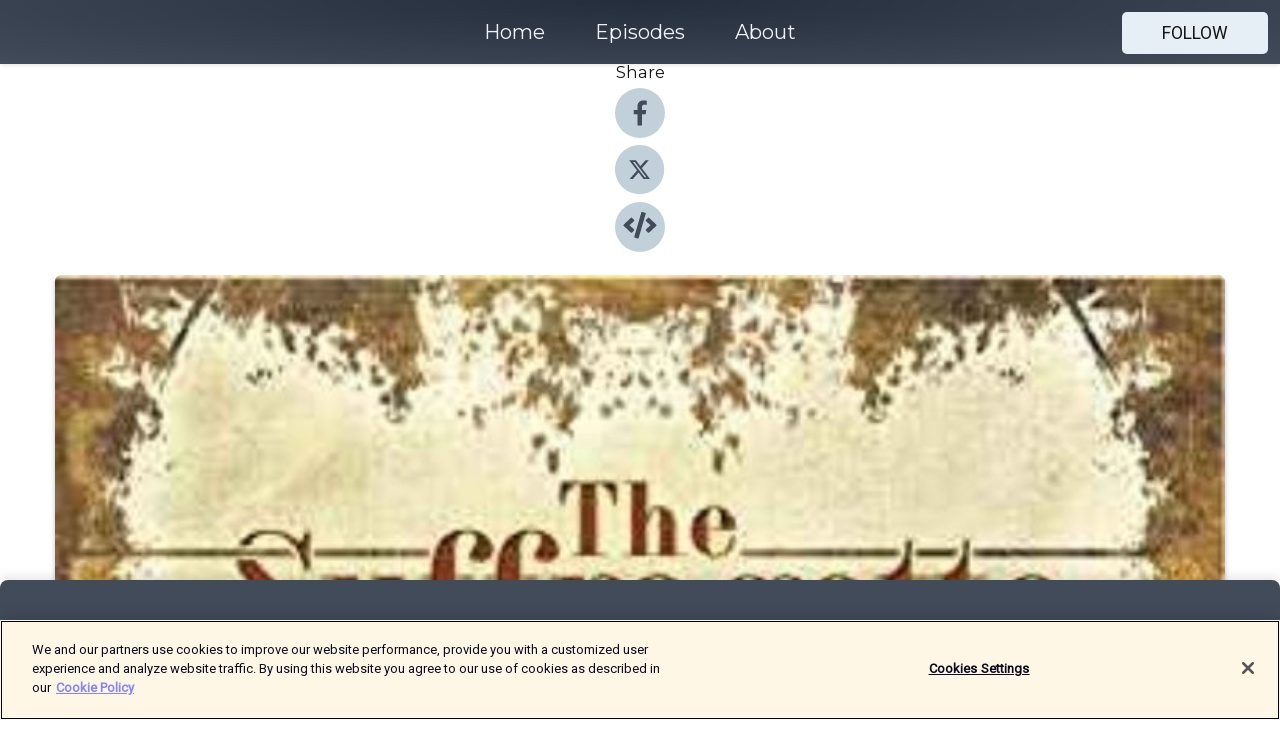

--- FILE ---
content_type: text/html; charset=utf-8
request_url: https://shows.acast.com/houseofmysteryradio/episodes/stephen-wade-the-count-of-scotland-yard
body_size: 27197
content:
<!DOCTYPE html><html><head><meta charSet="utf-8"/><meta name="viewport" content="width=device-width"/><meta name="theme-color" content="#424b5a"/><link rel="icon" type="image/png" href="https://open-images.acast.com/shows/5b7eee3536bf3f4166bc8c11/1604165902770-c672866f22f9b75425509ba1ac78e4e8.jpeg?height=32"/><link rel="stylesheet" data-href="https://fonts.googleapis.com/css?family=Roboto|Montserrat" data-optimized-fonts="true"/><link type="application/rss+xml" rel="alternate" title="House of Mystery Radio on NBC" href="https://feeds.acast.com/public/shows/houseofmysteryradio"/><title>Simon Webb - British Historian/ Author - House of Mystery Radio on NBC | Acast</title><meta name="description" content="Listen to Simon Webb - British Historian/ Author from House of Mystery Radio on NBC. In the years leading up to the First World War, the United Kingdom was subjected to a ferocious campaign of bombing and arson. Those conducting this terrorist offensive were members of the Women&#x27;s Social and Political Union; better known as the suffragettes. The targets for their attacks ranged from St Paul&#x27;s Cathedral and the Bank of England in London to theatres and churches in Ireland. The violence, which included several attempted assassinations, culminated in June 1914 with an explosion in Westminster Abbey.Simon Webb explores the way in which the suffragette bombers have been airbrushed from history, leaving us with a distorted view of the struggle for female suffrage. Not only were the suffragettes far more aggressive than is generally known, but there exists the very real and surprising possibility that their militant activities actually delayed, rather than hastened, the granting of the parliamentary vote to British women."/><meta name="apple-itunes-app" content="app-id=${show.itunesId}"/><meta name="keywords" content="House of Mystery Radio on NBC,conspiracy,cults,true crime,crime fiction,lgbt,writing,science fiction,horror,male male romance,authors,fantasy wiiters,horror authors,documentary,movie makers,film producers,human traficking,serial killers,mass shootings,spree shooting,politics,current affairs,celebrity deaths,domestic,assault,child abuse,db cooper,zodiac killer,JFK assassination,religion,spirituality,God,paranormal,spy novels,action adventure ,thrillers,suspense,young adult,world building,memoirs,autobiographies,Fiction, Arts|Books, True Crime"/><meta property="fb:app_id" content="1835552990005756"/><meta property="og:type" content="video.other"/><meta property="og:title" content="Simon Webb - British Historian/ Author | House of Mystery Radio on NBC"/><meta property="og:description" content="2021 #35 - Al Warren &amp;amp; David North-Martino"/><meta property="og:image" content="https://open-images.acast.com/shows/5b7eee3536bf3f4166bc8c11/1615050231130-57547c206621eb2f14d2e37066a81aa5.jpeg?height=315"/><meta property="og:image:width" content="315"/><meta property="og:image:height" content="315"/><meta property="og:url" content="https://shows.acast.com/houseofmysteryradio/episodes/stephen-wade-the-count-of-scotland-yard"/><meta property="og:audio" content="https://open.acast.com/public/streams/5b7eee3536bf3f4166bc8c11/episodes/6043afa66d60da40f9f1baf7.mp3"/><meta property="og:audio:secure_url" content="https://open.acast.com/public/streams/5b7eee3536bf3f4166bc8c11/episodes/6043afa66d60da40f9f1baf7.mp3"/><meta property="og:audio:type" content="audio/mpeg"/><meta name="twitter:card" content="player"/><meta name="twitter:url" content="https://shows.acast.com/houseofmysteryradio/episodes/stephen-wade-the-count-of-scotland-yard?ref=twitter"/><meta name="twitter:title" content="Simon Webb - British Historian/ Author | House of Mystery Radio on NBC"/><meta name="twitter:site" content="@acast"/><meta name="twitter:description" content="Alan R. Warren"/><meta name="twitter:image" content="https://open-images.acast.com/shows/5b7eee3536bf3f4166bc8c11/1615050231130-57547c206621eb2f14d2e37066a81aa5.jpeg?height=500"/><meta name="twitter:player" content="https://embed.acast.com/$/5b7eee3536bf3f4166bc8c11/6043afa66d60da40f9f1baf7??ref=twitter"/><meta name="twitter:player:width" content="400"/><meta name="twitter:player:height" content="190"/><link rel="apple-touch-icon" href="https://open-images.acast.com/shows/5b7eee3536bf3f4166bc8c11/1615050231130-57547c206621eb2f14d2e37066a81aa5.jpeg?height=60"/><link rel="apple-touch-icon" sizes="76x76" href="https://open-images.acast.com/shows/5b7eee3536bf3f4166bc8c11/1615050231130-57547c206621eb2f14d2e37066a81aa5.jpeg?height=72"/><link rel="apple-touch-icon" sizes="120x120" href="https://open-images.acast.com/shows/5b7eee3536bf3f4166bc8c11/1615050231130-57547c206621eb2f14d2e37066a81aa5.jpeg?height=120"/><link rel="apple-touch-icon" sizes="152x152" href="https://open-images.acast.com/shows/5b7eee3536bf3f4166bc8c11/1615050231130-57547c206621eb2f14d2e37066a81aa5.jpeg?height=152"/><link rel="alternate" type="application/json+oembed" href="https://shows.acast.com/api/oembed/5b7eee3536bf3f4166bc8c11/6043afa66d60da40f9f1baf7"/><link rel="canonical" href="https://shows.acast.com/houseofmysteryradio/episodes/stephen-wade-the-count-of-scotland-yard"/><meta name="next-head-count" content="36"/><script type="text/javascript">
            (function (w, d, s, l, i) {
            w[l] = w[l] || []; w[l].push({
              'gtm.start':
                new Date().getTime(), event: 'gtm.js'
            }); var f = d.getElementsByTagName(s)[0],
              j = d.createElement(s), dl = l != 'dataLayer' ? '&l=' + l : ''; j.async = true; j.src =
                'https://www.googletagmanager.com/gtm.js?id=' + i + dl; f.parentNode.insertBefore(j, f);
          })(window, document, 'script', 'dataLayer', 'GTM-TN7LJVGR');</script><script type="text/javascript" src="https://cdn.cookielaw.org/consent/95cc7393-f677-4c0d-a249-abbd2bbe4231/OtAutoBlock.js"></script><script src="https://cdn.cookielaw.org/scripttemplates/otSDKStub.js" data-document-language="true" type="text/javascript" data-domain-script="95cc7393-f677-4c0d-a249-abbd2bbe4231"></script><script>function OptanonWrapper() { }</script><link rel="preload" href="/_next/static/css/21a6880349adffd5.css" as="style"/><link rel="stylesheet" href="/_next/static/css/21a6880349adffd5.css" data-n-g=""/><noscript data-n-css=""></noscript><script defer="" nomodule="" src="/_next/static/chunks/polyfills-c67a75d1b6f99dc8.js"></script><script src="/_next/static/chunks/webpack-df327beb42713f18.js" defer=""></script><script src="/_next/static/chunks/framework-0c7baedefba6b077.js" defer=""></script><script src="/_next/static/chunks/main-4e36df1213707c60.js" defer=""></script><script src="/_next/static/chunks/pages/_app-5705366bc2612c9e.js" defer=""></script><script src="/_next/static/chunks/29107295-52d5ccd9ad2558b9.js" defer=""></script><script src="/_next/static/chunks/257-d641aca84f2a97d6.js" defer=""></script><script src="/_next/static/chunks/646-2a49ecc9e97ef284.js" defer=""></script><script src="/_next/static/chunks/56-a3b1de0b6cd98599.js" defer=""></script><script src="/_next/static/chunks/pages/%5BshowId%5D/episodes/%5BepisodeId%5D-d28e1352f8cb2c35.js" defer=""></script><script src="/_next/static/IAEo1PJG76N2s-ezzkHD6/_buildManifest.js" defer=""></script><script src="/_next/static/IAEo1PJG76N2s-ezzkHD6/_ssgManifest.js" defer=""></script><style data-styled="" data-styled-version="5.3.11">.fAIITM{font-size:2rem;line-height:2rem;}/*!sc*/
data-styled.g2[id="Typography__H1-fsVRJa"]{content:"fAIITM,"}/*!sc*/
.TuejL{font-size:1.3rem;line-height:1.3rem;font-weight:bold;}/*!sc*/
data-styled.g3[id="Typography__H2-jQFsNJ"]{content:"TuejL,"}/*!sc*/
.idhiFy{font-size:1.05rem;line-height:1.05rem;}/*!sc*/
data-styled.g5[id="Typography__H4-fQhpZD"]{content:"idhiFy,"}/*!sc*/
.jsuaZQ{font-size:1rem;}/*!sc*/
data-styled.g6[id="Typography__Body-glXwcD"]{content:"jsuaZQ,"}/*!sc*/
.jzoSpE{-webkit-text-decoration:none;text-decoration:none;color:inherit;}/*!sc*/
data-styled.g13[id="Link__LinkElement-gcUHji"]{content:"jzoSpE,"}/*!sc*/
.cvUJXK.cvUJXK{font-size:1.1em;min-height:40px;min-width:146px;padding:8px 16px;overflow:hidden;display:-webkit-box;display:-webkit-flex;display:-ms-flexbox;display:flex;-webkit-text-decoration:none;text-decoration:none;-webkit-box-pack:center;-webkit-justify-content:center;-ms-flex-pack:center;justify-content:center;-webkit-transition:background-color 0.5s;transition:background-color 0.5s;border:none;}/*!sc*/
.cvUJXK.cvUJXK:hover{cursor:pointer;color:#161616;background-color:#c7d1d7;border:none;}/*!sc*/
.cvUJXK.cvUJXK:active{outline:0 !important;}/*!sc*/
.cvUJXK.cvUJXK:focus{outline:0 !important;}/*!sc*/
data-styled.g14[id="Buttons__StyledButton-evkogA"]{content:"cvUJXK,"}/*!sc*/
.bTZZBG{-webkit-align-self:center;-ms-flex-item-align:center;align-self:center;margin:0 5px;}/*!sc*/
data-styled.g15[id="Buttons__Wrapper-fDfwDG"]{content:"bTZZBG,"}/*!sc*/
.fCQIbZ{color:#161616;background-color:#e5eff5;border-radius:5px;}/*!sc*/
.fCQIbZ:focus{border-color:#161616;color:#161616;background-color:#e5eff5;border-radius:5px;}/*!sc*/
data-styled.g17[id="Buttons__ButtonBase-deOWHa"]{content:"fCQIbZ,"}/*!sc*/
.jucQmV.jucQmV{text-transform:uppercase;}/*!sc*/
data-styled.g18[id="SubscribeButton__FollowButton-kYSCrx"]{content:"jucQmV,"}/*!sc*/
.esfzLv{position:absolute;right:12px;top:12px;}/*!sc*/
data-styled.g19[id="Drawer__SubscribeWrapper-fdZssw"]{content:"esfzLv,"}/*!sc*/
.KLHJT{width:50px;height:50px;position:fixed;left:5px;top:5px;cursor:pointer;background:#e5eff5;border-radius:5px;}/*!sc*/
.KLHJT span,.KLHJT:before,.KLHJT:after{height:2px;border-radius:2px;width:40%;position:absolute;left:50%;margin-left:-25%;background:#161616;}/*!sc*/
.KLHJT span{top:50%;margin-top:-1px;text-indent:-9999px;}/*!sc*/
.KLHJT:before,.KLHJT:after{content:'';-webkit-transition:all 0.3s ease;-webkit-transition:all 0.3s ease;transition:all 0.3s ease;}/*!sc*/
.KLHJT:before{top:30%;width:30%;}/*!sc*/
.KLHJT:after{bottom:30%;width:50%;}/*!sc*/
.KLHJT span.active{display:none;}/*!sc*/
.KLHJT.active:before{-webkit-transform:rotate(135deg);-webkit-transform:rotate(135deg);-ms-transform:rotate(135deg);transform:rotate(135deg);top:45%;width:50%;}/*!sc*/
.KLHJT.active:after{-webkit-transform:rotate(-135deg);-webkit-transform:rotate(-135deg);-ms-transform:rotate(-135deg);transform:rotate(-135deg);top:45%;width:50%;}/*!sc*/
data-styled.g20[id="Drawer__Hamburger-jihBTa"]{content:"KLHJT,"}/*!sc*/
.cFMpeB .ant-drawer-header{border-bottom:0px;}/*!sc*/
.cFMpeB .ant-list-item-content-single{-webkit-box-pack:center;-webkit-justify-content:center;-ms-flex-pack:center;justify-content:center;}/*!sc*/
data-styled.g22[id="Drawer__FullDrawer-cIjuH"]{content:"cFMpeB,"}/*!sc*/
.jFRRVh{z-index:1001;display:-webkit-box;display:-webkit-flex;display:-ms-flexbox;display:flex;-webkit-box-pack:center;-webkit-justify-content:center;-ms-flex-pack:center;justify-content:center;-webkit-align-items:center;-webkit-box-align:center;-ms-flex-align:center;align-items:center;background:#424b5a;color:#F0F2F5;min-height:64px;box-shadow:0 1px 5px 0 rgba(0,0,0,0.12);background-image:radial-gradient( ellipse at top,#242d3c,#424b5a );}/*!sc*/
data-styled.g27[id="Header__TopBarElement-jCfqCz"]{content:"jFRRVh,"}/*!sc*/
.kkFmye{width:100%;position:fixed;top:0px;left:0px;right:0px;background:transparent;margin:0px;padding:0;z-index:1001;}/*!sc*/
data-styled.g30[id="Header-fhmhdH"]{content:"kkFmye,"}/*!sc*/
.cAXslU{-webkit-align-items:center;-webkit-box-align:center;-ms-flex-align:center;align-items:center;display:-webkit-box;display:-webkit-flex;display:-ms-flexbox;display:flex;-webkit-box-pack:center;-webkit-justify-content:center;-ms-flex-pack:center;justify-content:center;text-align:center;font-size:12px;line-height:12px;font-weight:bold;text-transform:uppercase;margin:5px;}/*!sc*/
data-styled.g31[id="Subscribe__IconName-joHuOw"]{content:"cAXslU,"}/*!sc*/
.fmvySL{margin:5px 10px 5px 5px;}/*!sc*/
data-styled.g32[id="Subscribe__ButtonIconName-jvvJDm"]{content:"fmvySL,"}/*!sc*/
.dxCvwz{display:-webkit-box;display:-webkit-flex;display:-ms-flexbox;display:flex;padding:2px 5px;cursor:pointer;word-break:break-all;-webkit-text-decoration:none;text-decoration:none;border:1px solid #F0F2F5;margin:0px 5px;border-radius:15px;background:#424b5a;color:#F0F2F5;}/*!sc*/
.dxCvwz path{fill:#F0F2F5;}/*!sc*/
.dxCvwz:hover{background:#F0F2F5;}/*!sc*/
.dxCvwz:hover .Subscribe__IconName-joHuOw{color:#424b5a;}/*!sc*/
.dxCvwz:hover path{fill:#424b5a;}/*!sc*/
data-styled.g33[id="Subscribe__SubscribeButton-iuXdSK"]{content:"dxCvwz,"}/*!sc*/
.iDZLbp{-webkit-align-items:center;-webkit-box-align:center;-ms-flex-align:center;align-items:center;display:-webkit-box;display:-webkit-flex;display:-ms-flexbox;display:flex;-webkit-box-pack:center;-webkit-justify-content:center;-ms-flex-pack:center;justify-content:center;margin:5px;}/*!sc*/
data-styled.g34[id="Subscribe__Icon-kulOCb"]{content:"iDZLbp,"}/*!sc*/
.jhFzSe{margin:5px 5px 5px 10px;}/*!sc*/
data-styled.g35[id="Subscribe__ButtonIcon-hylJEF"]{content:"jhFzSe,"}/*!sc*/
.dDWhIt{padding:10px 20px;background:#424b5a;color:#F0F2F5;border-top:1px solid #242d3c;background-image:radial-gradient( ellipse at top,#606978,transparent ),radial-gradient(ellipse at bottom,#242d3c,transparent);margin-bottom:calc(140px - 4px);}/*!sc*/
data-styled.g36[id="Footer-dMCvEp"]{content:"dDWhIt,"}/*!sc*/
.iboUMz{display:-webkit-box;display:-webkit-flex;display:-ms-flexbox;display:flex;-webkit-flex-direction:column;-ms-flex-direction:column;flex-direction:column;justify-items:center;-webkit-align-items:center;-webkit-box-align:center;-ms-flex-align:center;align-items:center;}/*!sc*/
data-styled.g37[id="Footer__Content-dmqHcg"]{content:"iboUMz,"}/*!sc*/
.ljxdEE{text-align:center;padding:10px 0;color:#F0F2F5;}/*!sc*/
data-styled.g38[id="Footer__FooterText-dFsehJ"]{content:"ljxdEE,"}/*!sc*/
.iQSmLw{margin-top:20px;font-size:12px;text-align:center;padding:10px 0;color:#F0F2F5;}/*!sc*/
.iQSmLw a{color:#F0F2F5;-webkit-text-decoration:underline;text-decoration:underline;}/*!sc*/
data-styled.g39[id="Footer__FooterAcastText-gtKwXx"]{content:"iQSmLw,"}/*!sc*/
.cDyTQl.cDyTQl{width:100%;margin:64px auto 0px auto;min-height:100vh;}/*!sc*/
data-styled.g41[id="DefaultLayout__Body-cLUEfV"]{content:"cDyTQl,"}/*!sc*/
.iOGpAj .ant-modal-title{-webkit-letter-spacing:0px;-moz-letter-spacing:0px;-ms-letter-spacing:0px;letter-spacing:0px;font-family:'Telegraf-Bold';font-size:1.25rem;}/*!sc*/
data-styled.g42[id="DefaultLayout__ModalStyled-gYuvQJ"]{content:"iOGpAj,"}/*!sc*/
.dYsFaX{left:0px;right:0px;height:140px;z-index:999;position:fixed;bottom:0px;box-shadow:0 -3px 10px 0 rgba(0,0,0,0.1);background-color:transparent;text-align:center;}/*!sc*/
data-styled.g43[id="DefaultLayout__PlayerFooterElement-iYPywt"]{content:"dYsFaX,"}/*!sc*/
.gXgcXL{display:block;width:100%;height:140px;border:none;top:0px;position:absolute;}/*!sc*/
data-styled.g44[id="DefaultLayout__Iframe-dGHxkF"]{content:"gXgcXL,"}/*!sc*/
*{font-family:Roboto,Verdana,Geneva,Tahoma,sans-serif;}/*!sc*/
h1,h2,h3,h4,h5,h6{font-family:Montserrat;}/*!sc*/
body{margin:0;padding:0;line-height:1.5;-webkit-font-smoothing:antialiased;}/*!sc*/
a{-webkit-text-decoration:none;text-decoration:none;}/*!sc*/
a:hover{color:inherit;}/*!sc*/
.ant-modal-mask{z-index:1001!important;}/*!sc*/
.ant-modal-wrap{z-index:1001!important;}/*!sc*/
data-styled.g45[id="sc-global-enLAFf1"]{content:"sc-global-enLAFf1,"}/*!sc*/
.kkRkKW{-webkit-transition:all 0.3s ease-in-out;transition:all 0.3s ease-in-out;}/*!sc*/
.kkRkKW path{-webkit-transition:all 0.2s ease-in-out;transition:all 0.2s ease-in-out;}/*!sc*/
.kkRkKW:hover{-webkit-transform:scale(1.1);-ms-transform:scale(1.1);transform:scale(1.1);}/*!sc*/
.kkRkKW:hover path{fill:#ffffff;}/*!sc*/
.kkRkKW:hover circle{fill:#3b5998;}/*!sc*/
data-styled.g46[id="facebook__FacebookStyled-bhyJAj"]{content:"kkRkKW,"}/*!sc*/
.fqSfOD{-webkit-transition:all 0.3s ease-in-out;transition:all 0.3s ease-in-out;}/*!sc*/
.fqSfOD path{-webkit-transition:all 0.2s ease-in-out;transition:all 0.2s ease-in-out;}/*!sc*/
.fqSfOD:hover{-webkit-transform:scale(1.1);-ms-transform:scale(1.1);transform:scale(1.1);}/*!sc*/
.fqSfOD:hover path.logo{fill:#fafafa;}/*!sc*/
.fqSfOD:hover path.background{fill:#040404;}/*!sc*/
data-styled.g47[id="twitter__TwitterStyled-iHYlhf"]{content:"fqSfOD,"}/*!sc*/
.hIgNOY{-webkit-transition:all 0.3s ease-in-out;transition:all 0.3s ease-in-out;}/*!sc*/
.hIgNOY path{-webkit-transition:all 0.2s ease-in-out;transition:all 0.2s ease-in-out;}/*!sc*/
.hIgNOY:hover{-webkit-transform:scale(1.1);-ms-transform:scale(1.1);transform:scale(1.1);}/*!sc*/
.hIgNOY:hover path{fill:#ffffff;}/*!sc*/
.hIgNOY:hover circle{fill:#00bfa5;}/*!sc*/
data-styled.g48[id="embed__EmbedStyled-hGbveb"]{content:"hIgNOY,"}/*!sc*/
.fulAmV{display:-webkit-box;display:-webkit-flex;display:-ms-flexbox;display:flex;padding:0;list-style:none;-webkit-box-pack:center;-webkit-justify-content:center;-ms-flex-pack:center;justify-content:center;-webkit-align-items:center;-webkit-box-align:center;-ms-flex-align:center;align-items:center;-webkit-flex-direction:column;-ms-flex-direction:column;flex-direction:column;}/*!sc*/
.fulAmV li{margin:0 10px;}/*!sc*/
data-styled.g51[id="Socials__SocialIcons-gdSusr"]{content:"fulAmV,"}/*!sc*/
.dDciAv{text-align:center;color:#161616;}/*!sc*/
data-styled.g52[id="Socials__ItemTitle-dkqnEN"]{content:"dDciAv,"}/*!sc*/
.gzSlQB span[role='img']{margin-right:1rem;}/*!sc*/
.gzSlQB.gzSlQB{height:auto;font-size:1.1rem;border:0px !important;color:#161616;background-color:#e5eff5;border:none;border-radius:5px;}/*!sc*/
.gzSlQB.gzSlQB:hover{-webkit-transform:scale(1.03);-ms-transform:scale(1.03);transform:scale(1.03);cursor:pointer;color:#161616;}/*!sc*/
data-styled.g53[id="PlayButton__PlayButtonStyled-PLKwP"]{content:"gzSlQB,"}/*!sc*/
.ioAIAL{-webkit-align-items:flex-start !important;-webkit-box-align:flex-start !important;-ms-flex-align:flex-start !important;align-items:flex-start !important;-webkit-box-pack:start;-webkit-justify-content:flex-start;-ms-flex-pack:start;justify-content:flex-start;background-color:#fefefe;border-radius:8px;padding:10px 15px !important;margin-top:6px;}/*!sc*/
.ioAIAL .ant-list-item-action{display:-webkit-inline-box;display:-webkit-inline-flex;display:-ms-inline-flexbox;display:inline-flex;-webkit-align-items:center;-webkit-box-align:center;-ms-flex-align:center;align-items:center;margin-inline-start:12px !important;}/*!sc*/
.ioAIAL .ant-list-item-action li{height:100%;display:-webkit-box;display:-webkit-flex;display:-ms-flexbox;display:flex;-webkit-align-items:center;-webkit-box-align:center;-ms-flex-align:center;align-items:center;-webkit-box-pack:center;-webkit-justify-content:center;-ms-flex-pack:center;justify-content:center;}/*!sc*/
data-styled.g54[id="EpisodeListItem__ListItemStyled-iBBHlu"]{content:"ioAIAL,"}/*!sc*/
.iiDLiW{margin-bottom:0.1em;font-weight:bold;}/*!sc*/
data-styled.g55[id="EpisodeListItem__TitleStyled-bnvvwp"]{content:"iiDLiW,"}/*!sc*/
.bUVPdL{width:98px;height:98px;margin-right:10px;border-radius:8px;}/*!sc*/
data-styled.g56[id="EpisodeListItem__EpisodeCover-dETuO"]{content:"bUVPdL,"}/*!sc*/
.jSKFLZ{word-break:break-word;word-wrap:break-word;overflow-wrap:break-word;margin:15px 0px 5px 0px;line-height:21px;height:40px;overflow:hidden;text-overflow:ellipsis;-webkit-line-clamp:2;display:-webkit-box;-webkit-box-orient:vertical;color:#424B5A;}/*!sc*/
data-styled.g57[id="EpisodeListItem__FeatCardSummary-ixygAI"]{content:"jSKFLZ,"}/*!sc*/
.ibWqjy{display:-webkit-box;display:-webkit-flex;display:-ms-flexbox;display:flex;-webkit-flex-direction:column;-ms-flex-direction:column;flex-direction:column;-webkit-box-pack:top;-webkit-justify-content:top;-ms-flex-pack:top;justify-content:top;width:100%;min-height:98px;}/*!sc*/
data-styled.g58[id="EpisodeListItem__EpisodeInfo-dMuDjN"]{content:"ibWqjy,"}/*!sc*/
.hVOIhM{font-size:12px;color:#424B5A;padding:5px 10px 5px 0px;}/*!sc*/
.hVOIhM span[role='img']{margin-right:5px;}/*!sc*/
data-styled.g59[id="EpisodeListItem__Duration-ZldaQ"]{content:"hVOIhM,"}/*!sc*/
.fuCtWx{font-size:12px;color:#424B5A;padding:5px 10px;}/*!sc*/
.fuCtWx span[role='img']{margin-right:5px;}/*!sc*/
data-styled.g60[id="EpisodeListItem__DatePublish-ibxPoH"]{content:"fuCtWx,"}/*!sc*/
.HauGd{font-size:12px;color:#424B5A;padding:5px 10px;}/*!sc*/
data-styled.g61[id="EpisodeListItem__Seasons-cKCWbE"]{content:"HauGd,"}/*!sc*/
.inYIcH{padding:15px 10px;border-top:slimBorder;border-right:slimBorder;border-left:slimBorder;border-bottom:none;text-align:justify;max-height:150px;overflow:hidden;border-radius:4px;box-shadow:inset 0 -10px 10px -10px rgba(0,0,0,0.25);}/*!sc*/
data-styled.g63[id="EpisodeSummary__Wrapper-fDPOry"]{content:"inYIcH,"}/*!sc*/
.jlpHIe{margin:0 5px;}/*!sc*/
data-styled.g65[id="Episode__Dot-crDYYK"]{content:"jlpHIe,"}/*!sc*/
.gkykcU{max-width:1200px;margin:30px auto;padding:0 15px;}/*!sc*/
data-styled.g66[id="Episode__Wrapper-kRXjvm"]{content:"gkykcU,"}/*!sc*/
.cVEzJV{position:relative;padding-bottom:100%;display:block;box-shadow:#bdc3c7 0 5px 5px;width:100%;margin:0 auto;}/*!sc*/
data-styled.g67[id="Episode__Cover-kvqYbk"]{content:"cVEzJV,"}/*!sc*/
.lclhAL{position:absolute;left:0;height:auto;width:100%;border-radius:6px;-webkit-transition:all 0.5s ease-in;transition:all 0.5s ease-in;}/*!sc*/
data-styled.g68[id="Episode__Image-hfuGvq"]{content:"lclhAL,"}/*!sc*/
.eeFwQc{padding:15px 0 15px 0;margin:0px 0px;}/*!sc*/
data-styled.g69[id="Episode__TitleWrapper-iSiqHS"]{content:"eeFwQc,"}/*!sc*/
.glAVQZ{display:-webkit-box;display:-webkit-flex;display:-ms-flexbox;display:flex;-webkit-flex-direction:row;-ms-flex-direction:row;flex-direction:row;-webkit-align-items:center;-webkit-box-align:center;-ms-flex-align:center;align-items:center;-webkit-box-pack:justify;-webkit-justify-content:space-between;-ms-flex-pack:justify;justify-content:space-between;width:100%;padding-right:30px;}/*!sc*/
data-styled.g70[id="Episode__EpisodeInfoWrapperWithButton-elobSB"]{content:"glAVQZ,"}/*!sc*/
.hcCOhk{display:-webkit-box;display:-webkit-flex;display:-ms-flexbox;display:flex;margin-right:15px;}/*!sc*/
data-styled.g71[id="Episode__EpisodeInfoWrapper-faoqtZ"]{content:"hcCOhk,"}/*!sc*/
.GFrje{display:block;margin-bottom:5px;}/*!sc*/
data-styled.g72[id="Episode__DatePublish-eUcRXA"]{content:"GFrje,"}/*!sc*/
.ZGbYc{margin:5vh 0;}/*!sc*/
data-styled.g73[id="Episode__MoreEpisodes-kFxnzW"]{content:"ZGbYc,"}/*!sc*/
.gJOvIr{margin:5vh 0;}/*!sc*/
data-styled.g74[id="Episode__CommentsSection-iaYEXg"]{content:"gJOvIr,"}/*!sc*/
.jmTpns{display:-webkit-box;display:-webkit-flex;display:-ms-flexbox;display:flex;text-align:center;-webkit-box-pack:center;-webkit-justify-content:center;-ms-flex-pack:center;justify-content:center;margin-top:20px;margin-bottom:-10px;}/*!sc*/
data-styled.g75[id="Episode__ButtonWrapper-iVKpxA"]{content:"jmTpns,"}/*!sc*/
</style><link rel="stylesheet" href="https://fonts.googleapis.com/css?family=Roboto|Montserrat"/></head><body><div id="__next"><section class="ant-layout css-17eed5t"><header class="Header-fhmhdH kkFmye"><div class="Header__TopBarElement-jCfqCz jFRRVh"><div class="ant-row ant-row-end css-17eed5t"><div class="Drawer__Hamburger-jihBTa KLHJT"><span class=""></span></div><div class="Drawer__SubscribeWrapper-fdZssw esfzLv"><div><button id="drawer-follow-button" type="button" class="ant-btn css-17eed5t ant-btn-default Buttons__StyledButton-evkogA cvUJXK Buttons__ButtonBase-deOWHa SubscribeButton__FollowButton-kYSCrx fCQIbZ jucQmV"><span class="Buttons__Wrapper-fDfwDG bTZZBG">Follow</span></button></div></div></div></div></header><main class="ant-layout-content DefaultLayout__Body-cLUEfV cDyTQl css-17eed5t"><div class="Episode__Wrapper-kRXjvm gkykcU"><div class="ant-row ant-row-center css-17eed5t" style="margin-left:-10px;margin-right:-10px"><div style="padding-left:10px;padding-right:10px" class="ant-col ant-col-xs-0 ant-col-sm-0 ant-col-md-2 css-17eed5t"><div><h4 class="Typography__H4-fQhpZD Socials__ItemTitle-dkqnEN idhiFy dDciAv">Share</h4><ul class="Socials__SocialIcons-gdSusr fulAmV"><li id="share-icon-facebook"><a href="http://www.facebook.com/sharer/sharer.php?u=https://shows.acast.com/houseofmysteryradio/episodes/stephen-wade-the-count-of-scotland-yard" target="_blank" rel="noopener noreferrer"><svg viewBox="-384 -256 1024 1024" width="50" height="50" class="facebook__FacebookStyled-bhyJAj kkRkKW"><circle cx="128" cy="256" r="512" fill="#C2D1D9"></circle><path fill="#424B5A" d="M76.7 512V283H0v-91h76.7v-71.7C76.7 42.4 124.3 0 193.8 0c33.3 0 61.9 2.5 70.2 3.6V85h-48.2c-37.8 0-45.1 18-45.1 44.3V192H256l-11.7 91h-73.6v229"></path></svg></a></li><li id="share-icon-twitter"><a href="http://x.com/intent/tweet?url=https://shows.acast.com/houseofmysteryradio/episodes/stephen-wade-the-count-of-scotland-yard&amp;via=acast&amp;text=House of Mystery Radio on NBC" target="_blank" rel="noopener noreferrer"><svg xmlns="http://www.w3.org/2000/svg" shape-rendering="geometricPrecision" text-rendering="geometricPrecision" image-rendering="optimizeQuality" fill-rule="evenodd" clip-rule="evenodd" viewBox="0 0 520 520" width="50" height="50" class="twitter__TwitterStyled-iHYlhf fqSfOD"><path class="background" fill="#C2D1D9" d="M256 0c141.385 0 256 114.615 256 256S397.385 512 256 512 0 397.385 0 256 114.615 0 256 0z"></path><path class="logo" fill="#424B5A" fill-rule="nonzero" d="M318.64 157.549h33.401l-72.973 83.407 85.85 113.495h-67.222l-52.647-68.836-60.242 68.836h-33.423l78.052-89.212-82.354-107.69h68.924l47.59 62.917 55.044-62.917zm-11.724 176.908h18.51L205.95 176.493h-19.86l120.826 157.964z"></path></svg></a></li><li id="share-icon-embed"><a><svg viewBox="-160 -190 960 960" width="50" height="50" class="embed__EmbedStyled-hGbveb hIgNOY"><circle cx="320" cy="290" r="480" fill="#C2D1D9"></circle><path fill="#424B5A" d="M278.9 511.5l-61-17.7c-6.4-1.8-10-8.5-8.2-14.9L346.2 8.7c1.8-6.4 8.5-10 14.9-8.2l61 17.7c6.4 1.8 10 8.5 8.2 14.9L293.8 503.3c-1.9 6.4-8.5 10.1-14.9 8.2zm-114-112.2l43.5-46.4c4.6-4.9 4.3-12.7-.8-17.2L117 256l90.6-79.7c5.1-4.5 5.5-12.3.8-17.2l-43.5-46.4c-4.5-4.8-12.1-5.1-17-.5L3.8 247.2c-5.1 4.7-5.1 12.8 0 17.5l144.1 135.1c4.9 4.6 12.5 4.4 17-.5zm327.2.6l144.1-135.1c5.1-4.7 5.1-12.8 0-17.5L492.1 112.1c-4.8-4.5-12.4-4.3-17 .5L431.6 159c-4.6 4.9-4.3 12.7.8 17.2L523 256l-90.6 79.7c-5.1 4.5-5.5 12.3-.8 17.2l43.5 46.4c4.5 4.9 12.1 5.1 17 .6z"></path></svg></a></li></ul></div></div><div style="padding-left:10px;padding-right:10px" class="ant-col ant-col-xs-12 ant-col-sm-12 ant-col-md-6 css-17eed5t"><div class="Episode__Cover-kvqYbk cVEzJV"><img src="https://open-images.acast.com/shows/5b7eee3536bf3f4166bc8c11/1615050231130-57547c206621eb2f14d2e37066a81aa5.jpeg?height=750" alt="cover art for Simon Webb - British Historian/ Author" class="Episode__Image-hfuGvq lclhAL"/></div><br/><button episode="[object Object]" type="button" class="ant-btn css-17eed5t ant-btn-default ant-btn-lg ant-btn-block PlayButton__PlayButtonStyled-PLKwP gzSlQB"><span role="img" aria-label="play-circle" class="anticon anticon-play-circle"><svg viewBox="64 64 896 896" focusable="false" data-icon="play-circle" width="1em" height="1em" fill="currentColor" aria-hidden="true"><path d="M512 64C264.6 64 64 264.6 64 512s200.6 448 448 448 448-200.6 448-448S759.4 64 512 64zm144.1 454.9L437.7 677.8a8.02 8.02 0 01-12.7-6.5V353.7a8 8 0 0112.7-6.5L656.1 506a7.9 7.9 0 010 12.9z"></path></svg></span>Play</button></div><div style="padding-left:10px;padding-right:10px" class="ant-col ant-col-xs-24 ant-col-sm-24 ant-col-md-16 css-17eed5t"><div class="ant-row css-17eed5t"><h1 class="Typography__H1-fsVRJa fAIITM">House of Mystery Radio on NBC</h1></div><div class="ant-row css-17eed5t"><div class="Episode__TitleWrapper-iSiqHS eeFwQc"><h2 class="Typography__H2-jQFsNJ TuejL">Simon Webb - British Historian/ Author</h2><div class="Episode__EpisodeInfoWrapperWithButton-elobSB glAVQZ"><div class="Episode__EpisodeInfoWrapper-faoqtZ hcCOhk"><div class="Episode__Dot-crDYYK jlpHIe">•</div><time dateTime="2021-03-26T05:00:59.481Z" class="Episode__DatePublish-eUcRXA GFrje">Friday, March 26, 2021</time></div></div></div></div><div class="EpisodeSummary__Wrapper-fDPOry inYIcH"><div><p>In the years leading up to the First World War, the United Kingdom was subjected to a ferocious campaign of bombing and arson. Those conducting this terrorist offensive were members of the Women's Social and Political Union; better known as the suffragettes. The targets for their attacks ranged from St Paul's Cathedral and the Bank of England in London to theatres and churches in Ireland. The violence, which included several attempted assassinations, culminated in June 1914 with an explosion in Westminster Abbey.Simon Webb explores the way in which the suffragette bombers have been airbrushed from history, leaving us with a distorted view of the struggle for female suffrage. Not only were the suffragettes far more aggressive than is generally known, but there exists the very real and surprising possibility that their militant activities actually delayed, rather than hastened, the granting of the parliamentary vote to British women.</p></div></div><button type="button" class="ant-btn css-17eed5t ant-btn-text"><span role="img" aria-label="caret-down" class="anticon anticon-caret-down"><svg viewBox="0 0 1024 1024" focusable="false" data-icon="caret-down" width="1em" height="1em" fill="currentColor" aria-hidden="true"><path d="M840.4 300H183.6c-19.7 0-30.7 20.8-18.5 35l328.4 380.8c9.4 10.9 27.5 10.9 37 0L858.9 335c12.2-14.2 1.2-35-18.5-35z"></path></svg></span>Show more</button><div class="Episode__ButtonWrapper-iVKpxA jmTpns"></div><div class="ant-row ant-row-left css-17eed5t" style="margin-top:-5px;margin-bottom:-5px"><a href="https://feeds.acast.com/public/shows/houseofmysteryradio" id="subscribe-item-RSS" target="_blank" rel="noopener noreferrer nofollow" class="Subscribe__SubscribeButton-iuXdSK dxCvwz"><div class="Subscribe__Icon-kulOCb Subscribe__ButtonIcon-hylJEF iDZLbp jhFzSe"><svg viewBox="0 0 40 40" width="15" height="15"><path fill-rule="evenodd" clip-rule="evenodd" d="M1.48178 0.000801672C22.4588 0.750313 39.2494 17.6483 39.9992 38.5179C40.026 39.3216 39.3744 39.991 38.571 39.9998H34.2863C33.5186 39.9998 32.8938 39.3841 32.8581 38.616C32.1529 21.5491 18.4598 7.84699 1.39252 7.1507C0.615921 7.11506 0.00892639 6.49006 0.00892639 5.72248V1.42902C0.00892639 0.625313 0.678406 -0.0260538 1.48178 0.000801672ZM27.1184 38.4915C26.3686 24.6912 15.3177 13.6224 1.49963 12.8724C0.687332 12.828 0 13.4798 0 14.3006V18.5946C0 19.3441 0.580215 19.9779 1.33003 20.0228C11.3098 20.6741 19.3167 28.6546 19.9684 38.661C20.013 39.411 20.6468 39.991 21.3966 39.991H25.6902C26.5114 39.991 27.163 39.3035 27.1184 38.4915ZM11.4436 34.2781C11.4436 37.4383 8.88177 39.991 5.73075 39.991C2.57973 39.991 0.00892639 37.429 0.00892639 34.2781C0.00892639 31.1273 2.5708 28.5653 5.72182 28.5653C8.87284 28.5653 11.4436 31.118 11.4436 34.2781Z" fill="white"></path></svg></div><div class="Typography__Body-glXwcD Subscribe__IconName-joHuOw Subscribe__ButtonIconName-jvvJDm jsuaZQ cAXslU fmvySL">RSS</div></a></div></div></div><div class="Episode__MoreEpisodes-kFxnzW ZGbYc"><div><div class="ant-row ant-row-space-between css-17eed5t"><h4 class="Typography__H4-fQhpZD idhiFy">More episodes</h4><a href="/houseofmysteryradio/episodes" class="Link__LinkElement-gcUHji jzoSpE"><h4 class="Typography__H4-fQhpZD idhiFy">View all episodes</h4></a></div><div class="ant-list ant-list-split css-17eed5t"><div class="ant-spin-nested-loading css-17eed5t"><div class="ant-spin-container"><ul class="ant-list-items"><li class="ant-list-item EpisodeListItem__ListItemStyled-iBBHlu ioAIAL"><a id="episode-card-Matthew_F._Jones_-_A_Reckoning_up_Black_Cat_Hollow" href="/houseofmysteryradio/episodes/matthew-f-jones-a-reckoning-up-black-cat-hollow" class="Link__LinkElement-gcUHji jzoSpE"><span class="ant-avatar ant-avatar-circle ant-avatar-image EpisodeListItem__EpisodeCover-dETuO bUVPdL css-17eed5t"><img src="https://open-images.acast.com/shows/5b7eee3536bf3f4166bc8c11/1769023545854-c715b623-34e2-439d-aed2-14b843431ed2.jpeg?height=250"/></span></a><div class="EpisodeListItem__EpisodeInfo-dMuDjN ibWqjy"><a id="episode-card-Matthew_F._Jones_-_A_Reckoning_up_Black_Cat_Hollow" href="/houseofmysteryradio/episodes/matthew-f-jones-a-reckoning-up-black-cat-hollow" class="Link__LinkElement-gcUHji jzoSpE"><h2 class="Typography__H2-jQFsNJ EpisodeListItem__TitleStyled-bnvvwp TuejL iiDLiW">Matthew F. Jones - A Reckoning up Black Cat Hollow</h2></a><div><span class="EpisodeListItem__Duration-ZldaQ hVOIhM"><span role="img" aria-label="clock-circle" class="anticon anticon-clock-circle"><svg viewBox="64 64 896 896" focusable="false" data-icon="clock-circle" width="1em" height="1em" fill="currentColor" aria-hidden="true"><path d="M512 64C264.6 64 64 264.6 64 512s200.6 448 448 448 448-200.6 448-448S759.4 64 512 64zm0 820c-205.4 0-372-166.6-372-372s166.6-372 372-372 372 166.6 372 372-166.6 372-372 372z"></path><path d="M686.7 638.6L544.1 535.5V288c0-4.4-3.6-8-8-8H488c-4.4 0-8 3.6-8 8v275.4c0 2.6 1.2 5 3.3 6.5l165.4 120.6c3.6 2.6 8.6 1.8 11.2-1.7l28.6-39c2.6-3.7 1.8-8.7-1.8-11.2z"></path></svg></span> <!-- -->28:03</span>|<time dateTime="2026-01-21T19:27:50.271Z" class="EpisodeListItem__DatePublish-ibxPoH fuCtWx"><span role="img" aria-label="calendar" class="anticon anticon-calendar"><svg viewBox="64 64 896 896" focusable="false" data-icon="calendar" width="1em" height="1em" fill="currentColor" aria-hidden="true"><path d="M880 184H712v-64c0-4.4-3.6-8-8-8h-56c-4.4 0-8 3.6-8 8v64H384v-64c0-4.4-3.6-8-8-8h-56c-4.4 0-8 3.6-8 8v64H144c-17.7 0-32 14.3-32 32v664c0 17.7 14.3 32 32 32h736c17.7 0 32-14.3 32-32V216c0-17.7-14.3-32-32-32zm-40 656H184V460h656v380zM184 392V256h128v48c0 4.4 3.6 8 8 8h56c4.4 0 8-3.6 8-8v-48h256v48c0 4.4 3.6 8 8 8h56c4.4 0 8-3.6 8-8v-48h128v136H184z"></path></svg></span> <!-- -->Wednesday, January 21, 2026</time><span class="EpisodeListItem__Seasons-cKCWbE HauGd"></span></div><div class="EpisodeListItem__FeatCardSummary-ixygAI jSKFLZ">In a split-second decision that will shatter his life, insurance salesman Jack Spinks stops to help a young woman walking alone down a back country road. After getting into his truck the mysterious young woman grabs the steering wheel and forces the truck off the road, sending it plunging over a cliff and into the woods. What begins as a simple act of kindness spirals into a nightmare as Jack finds himself trapped in a dark and perilous world, hunted by the woman's cryptic pursuers. As he fights for survival, Jack's journey uncovers a haunting connection to his own past—one that may hold the key to unraveling the mystery and escaping the deadly forces closing in on him. From the highly acclaimed author of A Single Shot, A Reckoning Up Black Cat Hollow is a pulse-pounding crime thriller that weaves together psychological suspense and a gripping mystery, where every step brings Jack closer to a truth he's long buried—and forces him to confront who, or what, he can truly trust.</div></div><ul class="ant-list-item-action"><li><button episode="[object Object]" type="button" class="ant-btn css-17eed5t ant-btn-default ant-btn-lg PlayButton__PlayButtonStyled-PLKwP gzSlQB"><span role="img" aria-label="play-circle" class="anticon anticon-play-circle"><svg viewBox="64 64 896 896" focusable="false" data-icon="play-circle" width="1em" height="1em" fill="currentColor" aria-hidden="true"><path d="M512 64C264.6 64 64 264.6 64 512s200.6 448 448 448 448-200.6 448-448S759.4 64 512 64zm144.1 454.9L437.7 677.8a8.02 8.02 0 01-12.7-6.5V353.7a8 8 0 0112.7-6.5L656.1 506a7.9 7.9 0 010 12.9z"></path></svg></span>Play</button></li></ul></li><li class="ant-list-item EpisodeListItem__ListItemStyled-iBBHlu ioAIAL"><a id="episode-card-James_L._Hill_-_The_Moth" href="/houseofmysteryradio/episodes/james-l-hill-the-moth" class="Link__LinkElement-gcUHji jzoSpE"><span class="ant-avatar ant-avatar-circle ant-avatar-image EpisodeListItem__EpisodeCover-dETuO bUVPdL css-17eed5t"><img src="https://open-images.acast.com/shows/5b7eee3536bf3f4166bc8c11/1767567082055-339d71db-213a-443c-b194-46662ced7c9b.jpeg?height=250"/></span></a><div class="EpisodeListItem__EpisodeInfo-dMuDjN ibWqjy"><a id="episode-card-James_L._Hill_-_The_Moth" href="/houseofmysteryradio/episodes/james-l-hill-the-moth" class="Link__LinkElement-gcUHji jzoSpE"><h2 class="Typography__H2-jQFsNJ EpisodeListItem__TitleStyled-bnvvwp TuejL iiDLiW">James L. Hill - The Moth</h2></a><div><span class="EpisodeListItem__Duration-ZldaQ hVOIhM"><span role="img" aria-label="clock-circle" class="anticon anticon-clock-circle"><svg viewBox="64 64 896 896" focusable="false" data-icon="clock-circle" width="1em" height="1em" fill="currentColor" aria-hidden="true"><path d="M512 64C264.6 64 64 264.6 64 512s200.6 448 448 448 448-200.6 448-448S759.4 64 512 64zm0 820c-205.4 0-372-166.6-372-372s166.6-372 372-372 372 166.6 372 372-166.6 372-372 372z"></path><path d="M686.7 638.6L544.1 535.5V288c0-4.4-3.6-8-8-8H488c-4.4 0-8 3.6-8 8v275.4c0 2.6 1.2 5 3.3 6.5l165.4 120.6c3.6 2.6 8.6 1.8 11.2-1.7l28.6-39c2.6-3.7 1.8-8.7-1.8-11.2z"></path></svg></span> <!-- -->19:57</span>|<time dateTime="2026-01-20T19:55:06.204Z" class="EpisodeListItem__DatePublish-ibxPoH fuCtWx"><span role="img" aria-label="calendar" class="anticon anticon-calendar"><svg viewBox="64 64 896 896" focusable="false" data-icon="calendar" width="1em" height="1em" fill="currentColor" aria-hidden="true"><path d="M880 184H712v-64c0-4.4-3.6-8-8-8h-56c-4.4 0-8 3.6-8 8v64H384v-64c0-4.4-3.6-8-8-8h-56c-4.4 0-8 3.6-8 8v64H144c-17.7 0-32 14.3-32 32v664c0 17.7 14.3 32 32 32h736c17.7 0 32-14.3 32-32V216c0-17.7-14.3-32-32-32zm-40 656H184V460h656v380zM184 392V256h128v48c0 4.4 3.6 8 8 8h56c4.4 0 8-3.6 8-8v-48h256v48c0 4.4 3.6 8 8 8h56c4.4 0 8-3.6 8-8v-48h128v136H184z"></path></svg></span> <!-- -->Tuesday, January 20, 2026</time><span class="EpisodeListItem__Seasons-cKCWbE HauGd"></span></div><div class="EpisodeListItem__FeatCardSummary-ixygAI jSKFLZ">From the dark distant past to the far-flung fantastic future comes crimes of passion and hopeful heroes.The world has fallen back into a more deadly Covid-19 pandemic. A journalist, Baron Beard, risks everything to uncover government secrets exposed by an internet troll known only as Veritas.Harry, a brilliant but naïve computer hacker, finds himself drawn deeper into the underworld like a moth to a flame. Of course, there’s a woman holding the torch.Dr. Energy has plans to save the world but only if he can avoid destroying it first. He’s 99% sure he can. Well, maybe 85%. But he still likes his odds.You will be intrigued as you turn the pages and the plot twists in these eight amazing stories of mysteries, thrillers, and dystopian science fiction.</div></div><ul class="ant-list-item-action"><li><button episode="[object Object]" type="button" class="ant-btn css-17eed5t ant-btn-default ant-btn-lg PlayButton__PlayButtonStyled-PLKwP gzSlQB"><span role="img" aria-label="play-circle" class="anticon anticon-play-circle"><svg viewBox="64 64 896 896" focusable="false" data-icon="play-circle" width="1em" height="1em" fill="currentColor" aria-hidden="true"><path d="M512 64C264.6 64 64 264.6 64 512s200.6 448 448 448 448-200.6 448-448S759.4 64 512 64zm144.1 454.9L437.7 677.8a8.02 8.02 0 01-12.7-6.5V353.7a8 8 0 0112.7-6.5L656.1 506a7.9 7.9 0 010 12.9z"></path></svg></span>Play</button></li></ul></li><li class="ant-list-item EpisodeListItem__ListItemStyled-iBBHlu ioAIAL"><a id="episode-card-S.E.__Tschritter__-_The_Prodigal&#x27;s_Son" href="/houseofmysteryradio/episodes/se-tschritter-the-prodigals-son" class="Link__LinkElement-gcUHji jzoSpE"><span class="ant-avatar ant-avatar-circle ant-avatar-image EpisodeListItem__EpisodeCover-dETuO bUVPdL css-17eed5t"><img src="https://open-images.acast.com/shows/5b7eee3536bf3f4166bc8c11/1767566631713-bf89b4cf-50e2-4608-82f6-c31b5a6cec4f.jpeg?height=250"/></span></a><div class="EpisodeListItem__EpisodeInfo-dMuDjN ibWqjy"><a id="episode-card-S.E.__Tschritter__-_The_Prodigal&#x27;s_Son" href="/houseofmysteryradio/episodes/se-tschritter-the-prodigals-son" class="Link__LinkElement-gcUHji jzoSpE"><h2 class="Typography__H2-jQFsNJ EpisodeListItem__TitleStyled-bnvvwp TuejL iiDLiW">S.E.  Tschritter  - The Prodigal&#x27;s Son</h2></a><div><span class="EpisodeListItem__Duration-ZldaQ hVOIhM"><span role="img" aria-label="clock-circle" class="anticon anticon-clock-circle"><svg viewBox="64 64 896 896" focusable="false" data-icon="clock-circle" width="1em" height="1em" fill="currentColor" aria-hidden="true"><path d="M512 64C264.6 64 64 264.6 64 512s200.6 448 448 448 448-200.6 448-448S759.4 64 512 64zm0 820c-205.4 0-372-166.6-372-372s166.6-372 372-372 372 166.6 372 372-166.6 372-372 372z"></path><path d="M686.7 638.6L544.1 535.5V288c0-4.4-3.6-8-8-8H488c-4.4 0-8 3.6-8 8v275.4c0 2.6 1.2 5 3.3 6.5l165.4 120.6c3.6 2.6 8.6 1.8 11.2-1.7l28.6-39c2.6-3.7 1.8-8.7-1.8-11.2z"></path></svg></span> <!-- -->19:52</span>|<time dateTime="2026-01-19T23:01:01.847Z" class="EpisodeListItem__DatePublish-ibxPoH fuCtWx"><span role="img" aria-label="calendar" class="anticon anticon-calendar"><svg viewBox="64 64 896 896" focusable="false" data-icon="calendar" width="1em" height="1em" fill="currentColor" aria-hidden="true"><path d="M880 184H712v-64c0-4.4-3.6-8-8-8h-56c-4.4 0-8 3.6-8 8v64H384v-64c0-4.4-3.6-8-8-8h-56c-4.4 0-8 3.6-8 8v64H144c-17.7 0-32 14.3-32 32v664c0 17.7 14.3 32 32 32h736c17.7 0 32-14.3 32-32V216c0-17.7-14.3-32-32-32zm-40 656H184V460h656v380zM184 392V256h128v48c0 4.4 3.6 8 8 8h56c4.4 0 8-3.6 8-8v-48h256v48c0 4.4 3.6 8 8 8h56c4.4 0 8-3.6 8-8v-48h128v136H184z"></path></svg></span> <!-- -->Monday, January 19, 2026</time><span class="EpisodeListItem__Seasons-cKCWbE HauGd"></span></div><div class="EpisodeListItem__FeatCardSummary-ixygAI jSKFLZ">At 1:30 a.m. Sam Evans received the phone call every spouse dreads. “Mrs. Evans, this is a sergeant with the police department. There’s been an accident.” Six hours later, she received another call. “Mrs. Evans, this is a nurse at the hospital. We found something on the cat scan.”Instead of preaching that Sunday, Pastor Clint Evans went to jail with a BAC of .24, a cancer diagnosis, and a felony charge of fleeing police. The Prodigal’s Son: Crackhead to Jesus Freak chronicles a Christian’s lifelong battle against demons, addictions, and unworthiness. This story portrays a God who steals the show with a backlash of grace toward a man whom others branded “unredeemable.”The Prodigal’s Son flings church doors open wide to the world’s misfits and challenges pew-squater saints to stop measuring their godly perfection against the dirty, homeless and addicted. From gutter to pulpit to ditch to grace to grave, The Prodigal’s Son speaks volumes of God’s furious love for the world’s castoffs.#addiction #addictionsupport #alanon #alcoholicsanonymous #aa #alcoholic #addict #alcoholabuse #druguse #drugaddiction #bookstagram #bookstagrammer #bookstagrammers #booktok #best-sellersThis is a story of a pastor arrested for drunk driving. The affects of alcoholism on families is staggering. "My wife hid her addiction from me," "My husband hid his alcoholism from me." Millions of men and women are affected by drug addiction. Do you want to know how to find hope when battling addiction? Are you looking for support for spouses of addiction? If you just found out your husband's an addict, or your wife's an alcoholic and you're grieving your spouses addiction, look no further than The Prodigal's Son: Crackhead to Jesus Freak. Within the pages of this book, you'll find hope with an addict spouse, learn how to handle your husband's addiction, and close the cover knowing you are not alone.</div></div><ul class="ant-list-item-action"><li><button episode="[object Object]" type="button" class="ant-btn css-17eed5t ant-btn-default ant-btn-lg PlayButton__PlayButtonStyled-PLKwP gzSlQB"><span role="img" aria-label="play-circle" class="anticon anticon-play-circle"><svg viewBox="64 64 896 896" focusable="false" data-icon="play-circle" width="1em" height="1em" fill="currentColor" aria-hidden="true"><path d="M512 64C264.6 64 64 264.6 64 512s200.6 448 448 448 448-200.6 448-448S759.4 64 512 64zm144.1 454.9L437.7 677.8a8.02 8.02 0 01-12.7-6.5V353.7a8 8 0 0112.7-6.5L656.1 506a7.9 7.9 0 010 12.9z"></path></svg></span>Play</button></li></ul></li><li class="ant-list-item EpisodeListItem__ListItemStyled-iBBHlu ioAIAL"><a id="episode-card-Mark_Pryor_-_The_Most_Mysterious_Bookshop_in_Paris" href="/houseofmysteryradio/episodes/mark-pryor-the-most-mysterious-bookshop-in-paris" class="Link__LinkElement-gcUHji jzoSpE"><span class="ant-avatar ant-avatar-circle ant-avatar-image EpisodeListItem__EpisodeCover-dETuO bUVPdL css-17eed5t"><img src="https://open-images.acast.com/shows/5b7eee3536bf3f4166bc8c11/1767462083118-d0ff6f98-9d17-4a4b-b6cd-a8c1c69c8547.jpeg?height=250"/></span></a><div class="EpisodeListItem__EpisodeInfo-dMuDjN ibWqjy"><a id="episode-card-Mark_Pryor_-_The_Most_Mysterious_Bookshop_in_Paris" href="/houseofmysteryradio/episodes/mark-pryor-the-most-mysterious-bookshop-in-paris" class="Link__LinkElement-gcUHji jzoSpE"><h2 class="Typography__H2-jQFsNJ EpisodeListItem__TitleStyled-bnvvwp TuejL iiDLiW">Mark Pryor - The Most Mysterious Bookshop in Paris</h2></a><div><span class="EpisodeListItem__Duration-ZldaQ hVOIhM"><span role="img" aria-label="clock-circle" class="anticon anticon-clock-circle"><svg viewBox="64 64 896 896" focusable="false" data-icon="clock-circle" width="1em" height="1em" fill="currentColor" aria-hidden="true"><path d="M512 64C264.6 64 64 264.6 64 512s200.6 448 448 448 448-200.6 448-448S759.4 64 512 64zm0 820c-205.4 0-372-166.6-372-372s166.6-372 372-372 372 166.6 372 372-166.6 372-372 372z"></path><path d="M686.7 638.6L544.1 535.5V288c0-4.4-3.6-8-8-8H488c-4.4 0-8 3.6-8 8v275.4c0 2.6 1.2 5 3.3 6.5l165.4 120.6c3.6 2.6 8.6 1.8 11.2-1.7l28.6-39c2.6-3.7 1.8-8.7-1.8-11.2z"></path></svg></span> <!-- -->24:21</span>|<time dateTime="2026-01-14T23:26:39.084Z" class="EpisodeListItem__DatePublish-ibxPoH fuCtWx"><span role="img" aria-label="calendar" class="anticon anticon-calendar"><svg viewBox="64 64 896 896" focusable="false" data-icon="calendar" width="1em" height="1em" fill="currentColor" aria-hidden="true"><path d="M880 184H712v-64c0-4.4-3.6-8-8-8h-56c-4.4 0-8 3.6-8 8v64H384v-64c0-4.4-3.6-8-8-8h-56c-4.4 0-8 3.6-8 8v64H144c-17.7 0-32 14.3-32 32v664c0 17.7 14.3 32 32 32h736c17.7 0 32-14.3 32-32V216c0-17.7-14.3-32-32-32zm-40 656H184V460h656v380zM184 392V256h128v48c0 4.4 3.6 8 8 8h56c4.4 0 8-3.6 8-8v-48h256v48c0 4.4 3.6 8 8 8h56c4.4 0 8-3.6 8-8v-48h128v136H184z"></path></svg></span> <!-- -->Wednesday, January 14, 2026</time><span class="EpisodeListItem__Seasons-cKCWbE HauGd"></span></div><div class="EpisodeListItem__FeatCardSummary-ixygAI jSKFLZ">Hugo Marston, former head of security at the U.S. embassy in Paris, has retired and is ready to realize his lifelong dream of owning a mystery and antiquarian bookshop. But when a blackmail scheme targeting a chocolatier leads to murder, Hugo is again called to investigate in the first Paris Bookshop Mystery for readers of Charles Finch, Tasha Alexander, and Lev AC Rosen.Hugo has led an exciting life as an FBI profiler and the US embassy’s head of security, but now he’s ready to embrace a quieter existence as a bookseller in the Marais district of Paris. His former employer, however, has other plans for him. A prominent American citizen is the COO of a boutique chocolate emporium in Paris, where they’ve received a mysterious and threatening note. A blackmailer who goes by the name The Shadow wants half a million euros or else their “darkest secret will be revealed.”Eclat de Chocolat is housed in a chateau dating back to the 1700s. The building, which served as a convent in the first half of the twentieth century, where the angelic Sister Evangeline and her order of nuns helped countless orphans during World War II, has been beautifully converted into a chocolate factory. So what dark secrets could a chocolatier be hiding? The COO has no idea.Involving his friend, Lieutenant Camille Lerens, Hugo begins to investigate. But soon a second note appears on the premises, canceling the blackmail threat. The same day, the body of an employee is found in an old graveyard behind the chocolatier. Now Hugo and Lerens have a murder on their hands, but is it connected to the blackmail attempt? As they dig for secrets and motives, it becomes clear The Shadow’s grave work has just begun . . .</div></div><ul class="ant-list-item-action"><li><button episode="[object Object]" type="button" class="ant-btn css-17eed5t ant-btn-default ant-btn-lg PlayButton__PlayButtonStyled-PLKwP gzSlQB"><span role="img" aria-label="play-circle" class="anticon anticon-play-circle"><svg viewBox="64 64 896 896" focusable="false" data-icon="play-circle" width="1em" height="1em" fill="currentColor" aria-hidden="true"><path d="M512 64C264.6 64 64 264.6 64 512s200.6 448 448 448 448-200.6 448-448S759.4 64 512 64zm144.1 454.9L437.7 677.8a8.02 8.02 0 01-12.7-6.5V353.7a8 8 0 0112.7-6.5L656.1 506a7.9 7.9 0 010 12.9z"></path></svg></span>Play</button></li></ul></li><li class="ant-list-item EpisodeListItem__ListItemStyled-iBBHlu ioAIAL"><a id="episode-card-Tricia_Copeland_-_Of_Witches_and_Vampires_" href="/houseofmysteryradio/episodes/tricia-copeland-of-witches-and-vampires" class="Link__LinkElement-gcUHji jzoSpE"><span class="ant-avatar ant-avatar-circle ant-avatar-image EpisodeListItem__EpisodeCover-dETuO bUVPdL css-17eed5t"><img src="https://open-images.acast.com/shows/5b7eee3536bf3f4166bc8c11/1767567039441-b4ed67e2-de6d-4395-86ac-cf34658585c4.jpeg?height=250"/></span></a><div class="EpisodeListItem__EpisodeInfo-dMuDjN ibWqjy"><a id="episode-card-Tricia_Copeland_-_Of_Witches_and_Vampires_" href="/houseofmysteryradio/episodes/tricia-copeland-of-witches-and-vampires" class="Link__LinkElement-gcUHji jzoSpE"><h2 class="Typography__H2-jQFsNJ EpisodeListItem__TitleStyled-bnvvwp TuejL iiDLiW">Tricia Copeland - Of Witches and Vampires </h2></a><div><span class="EpisodeListItem__Duration-ZldaQ hVOIhM"><span role="img" aria-label="clock-circle" class="anticon anticon-clock-circle"><svg viewBox="64 64 896 896" focusable="false" data-icon="clock-circle" width="1em" height="1em" fill="currentColor" aria-hidden="true"><path d="M512 64C264.6 64 64 264.6 64 512s200.6 448 448 448 448-200.6 448-448S759.4 64 512 64zm0 820c-205.4 0-372-166.6-372-372s166.6-372 372-372 372 166.6 372 372-166.6 372-372 372z"></path><path d="M686.7 638.6L544.1 535.5V288c0-4.4-3.6-8-8-8H488c-4.4 0-8 3.6-8 8v275.4c0 2.6 1.2 5 3.3 6.5l165.4 120.6c3.6 2.6 8.6 1.8 11.2-1.7l28.6-39c2.6-3.7 1.8-8.7-1.8-11.2z"></path></svg></span> <!-- -->25:06</span>|<time dateTime="2026-01-13T21:58:00.125Z" class="EpisodeListItem__DatePublish-ibxPoH fuCtWx"><span role="img" aria-label="calendar" class="anticon anticon-calendar"><svg viewBox="64 64 896 896" focusable="false" data-icon="calendar" width="1em" height="1em" fill="currentColor" aria-hidden="true"><path d="M880 184H712v-64c0-4.4-3.6-8-8-8h-56c-4.4 0-8 3.6-8 8v64H384v-64c0-4.4-3.6-8-8-8h-56c-4.4 0-8 3.6-8 8v64H144c-17.7 0-32 14.3-32 32v664c0 17.7 14.3 32 32 32h736c17.7 0 32-14.3 32-32V216c0-17.7-14.3-32-32-32zm-40 656H184V460h656v380zM184 392V256h128v48c0 4.4 3.6 8 8 8h56c4.4 0 8-3.6 8-8v-48h256v48c0 4.4 3.6 8 8 8h56c4.4 0 8-3.6 8-8v-48h128v136H184z"></path></svg></span> <!-- -->Tuesday, January 13, 2026</time><span class="EpisodeListItem__Seasons-cKCWbE HauGd"></span></div><div class="EpisodeListItem__FeatCardSummary-ixygAI jSKFLZ">Sentenced to a life of solitude, she relishes fleeting periods of happiness unaware of the consequences of her joy.Lilith enjoyed many comforts in her life with Adam, but contentment evaded her. Desperate for companionship, she flees Eden betraying her covenant with God. Faced with being stripped of her powers, she accepts a sentence of never knowing the beauty of a marriage.One handsome stranger, then another weave into her life bringing her love and contentedness for a time. Each leaves Lilith with very different children. Her first, like their father are fast and strong, with superior senses. The next set take after Lilith and her second love that, like her, possesses ethereal abilities.Can she raise these two lines in harmony? Or are they destined to destroy one another?Of Witches and Vampires is a short paranormal prequel to the Kingdom Journals Series. If you like fresh takes on vampire and witch lore, you’ll love Tricia Copeland’s short story.</div></div><ul class="ant-list-item-action"><li><button episode="[object Object]" type="button" class="ant-btn css-17eed5t ant-btn-default ant-btn-lg PlayButton__PlayButtonStyled-PLKwP gzSlQB"><span role="img" aria-label="play-circle" class="anticon anticon-play-circle"><svg viewBox="64 64 896 896" focusable="false" data-icon="play-circle" width="1em" height="1em" fill="currentColor" aria-hidden="true"><path d="M512 64C264.6 64 64 264.6 64 512s200.6 448 448 448 448-200.6 448-448S759.4 64 512 64zm144.1 454.9L437.7 677.8a8.02 8.02 0 01-12.7-6.5V353.7a8 8 0 0112.7-6.5L656.1 506a7.9 7.9 0 010 12.9z"></path></svg></span>Play</button></li></ul></li><li class="ant-list-item EpisodeListItem__ListItemStyled-iBBHlu ioAIAL"><a id="episode-card-Pat_Daily_-_Embers" href="/houseofmysteryradio/episodes/pat-daily-embers" class="Link__LinkElement-gcUHji jzoSpE"><span class="ant-avatar ant-avatar-circle ant-avatar-image EpisodeListItem__EpisodeCover-dETuO bUVPdL css-17eed5t"><img src="https://open-images.acast.com/shows/5b7eee3536bf3f4166bc8c11/1767566541533-fac77b33-8586-487a-8bd1-b04ae294d2d4.jpeg?height=250"/></span></a><div class="EpisodeListItem__EpisodeInfo-dMuDjN ibWqjy"><a id="episode-card-Pat_Daily_-_Embers" href="/houseofmysteryradio/episodes/pat-daily-embers" class="Link__LinkElement-gcUHji jzoSpE"><h2 class="Typography__H2-jQFsNJ EpisodeListItem__TitleStyled-bnvvwp TuejL iiDLiW">Pat Daily - Embers</h2></a><div><span class="EpisodeListItem__Duration-ZldaQ hVOIhM"><span role="img" aria-label="clock-circle" class="anticon anticon-clock-circle"><svg viewBox="64 64 896 896" focusable="false" data-icon="clock-circle" width="1em" height="1em" fill="currentColor" aria-hidden="true"><path d="M512 64C264.6 64 64 264.6 64 512s200.6 448 448 448 448-200.6 448-448S759.4 64 512 64zm0 820c-205.4 0-372-166.6-372-372s166.6-372 372-372 372 166.6 372 372-166.6 372-372 372z"></path><path d="M686.7 638.6L544.1 535.5V288c0-4.4-3.6-8-8-8H488c-4.4 0-8 3.6-8 8v275.4c0 2.6 1.2 5 3.3 6.5l165.4 120.6c3.6 2.6 8.6 1.8 11.2-1.7l28.6-39c2.6-3.7 1.8-8.7-1.8-11.2z"></path></svg></span> <!-- -->25:29</span>|<time dateTime="2026-01-13T03:37:26.683Z" class="EpisodeListItem__DatePublish-ibxPoH fuCtWx"><span role="img" aria-label="calendar" class="anticon anticon-calendar"><svg viewBox="64 64 896 896" focusable="false" data-icon="calendar" width="1em" height="1em" fill="currentColor" aria-hidden="true"><path d="M880 184H712v-64c0-4.4-3.6-8-8-8h-56c-4.4 0-8 3.6-8 8v64H384v-64c0-4.4-3.6-8-8-8h-56c-4.4 0-8 3.6-8 8v64H144c-17.7 0-32 14.3-32 32v664c0 17.7 14.3 32 32 32h736c17.7 0 32-14.3 32-32V216c0-17.7-14.3-32-32-32zm-40 656H184V460h656v380zM184 392V256h128v48c0 4.4 3.6 8 8 8h56c4.4 0 8-3.6 8-8v-48h256v48c0 4.4 3.6 8 8 8h56c4.4 0 8-3.6 8-8v-48h128v136H184z"></path></svg></span> <!-- -->Tuesday, January 13, 2026</time><span class="EpisodeListItem__Seasons-cKCWbE HauGd"></span></div><div class="EpisodeListItem__FeatCardSummary-ixygAI jSKFLZ">Award-winning author Pat Daily is back with his fourth book in The Spark Chronicles.The world is moving ever closer to a global nuclear conflict. Technological disruption by Black Grass and Spark's AI, Morrigan, have created tremendous economic and political risk for major powers. When one of Morrigan's favorite humans, Feral Daughter, is kidnapped by a group hoping to pressure Spark into releasing the technology, Morrigan must act.Feral's closest friend, Will, launches an attempt to rescue her as humanity creeps closer to annihilation. Can Will and Morrigan save Feral and the world?The Spark Chronicles follows a pair of teens as they first, find a way to live in the Solar Prime Augmented Reality Park (SPARK), then must fight terrorists intent on destroying the park and stealing the solar power and artificial intelligence technology behind it.</div></div><ul class="ant-list-item-action"><li><button episode="[object Object]" type="button" class="ant-btn css-17eed5t ant-btn-default ant-btn-lg PlayButton__PlayButtonStyled-PLKwP gzSlQB"><span role="img" aria-label="play-circle" class="anticon anticon-play-circle"><svg viewBox="64 64 896 896" focusable="false" data-icon="play-circle" width="1em" height="1em" fill="currentColor" aria-hidden="true"><path d="M512 64C264.6 64 64 264.6 64 512s200.6 448 448 448 448-200.6 448-448S759.4 64 512 64zm144.1 454.9L437.7 677.8a8.02 8.02 0 01-12.7-6.5V353.7a8 8 0 0112.7-6.5L656.1 506a7.9 7.9 0 010 12.9z"></path></svg></span>Play</button></li></ul></li><li class="ant-list-item EpisodeListItem__ListItemStyled-iBBHlu ioAIAL"><a id="episode-card-John_Hinckley_Jr.__&amp;_Jason_Norman_-_Who_I_Really_Am_" href="/houseofmysteryradio/episodes/john-hinckley-jr-who-i-am" class="Link__LinkElement-gcUHji jzoSpE"><span class="ant-avatar ant-avatar-circle ant-avatar-image EpisodeListItem__EpisodeCover-dETuO bUVPdL css-17eed5t"><img src="https://open-images.acast.com/shows/5b7eee3536bf3f4166bc8c11/1767207537590-48a177e0-a77f-4a39-8966-ae1a26fcb8b4.jpeg?height=250"/></span></a><div class="EpisodeListItem__EpisodeInfo-dMuDjN ibWqjy"><a id="episode-card-John_Hinckley_Jr.__&amp;_Jason_Norman_-_Who_I_Really_Am_" href="/houseofmysteryradio/episodes/john-hinckley-jr-who-i-am" class="Link__LinkElement-gcUHji jzoSpE"><h2 class="Typography__H2-jQFsNJ EpisodeListItem__TitleStyled-bnvvwp TuejL iiDLiW">John Hinckley Jr.  &amp; Jason Norman - Who I Really Am </h2></a><div><span class="EpisodeListItem__Duration-ZldaQ hVOIhM"><span role="img" aria-label="clock-circle" class="anticon anticon-clock-circle"><svg viewBox="64 64 896 896" focusable="false" data-icon="clock-circle" width="1em" height="1em" fill="currentColor" aria-hidden="true"><path d="M512 64C264.6 64 64 264.6 64 512s200.6 448 448 448 448-200.6 448-448S759.4 64 512 64zm0 820c-205.4 0-372-166.6-372-372s166.6-372 372-372 372 166.6 372 372-166.6 372-372 372z"></path><path d="M686.7 638.6L544.1 535.5V288c0-4.4-3.6-8-8-8H488c-4.4 0-8 3.6-8 8v275.4c0 2.6 1.2 5 3.3 6.5l165.4 120.6c3.6 2.6 8.6 1.8 11.2-1.7l28.6-39c2.6-3.7 1.8-8.7-1.8-11.2z"></path></svg></span> <!-- -->23:07</span>|<time dateTime="2026-01-11T00:05:04.634Z" class="EpisodeListItem__DatePublish-ibxPoH fuCtWx"><span role="img" aria-label="calendar" class="anticon anticon-calendar"><svg viewBox="64 64 896 896" focusable="false" data-icon="calendar" width="1em" height="1em" fill="currentColor" aria-hidden="true"><path d="M880 184H712v-64c0-4.4-3.6-8-8-8h-56c-4.4 0-8 3.6-8 8v64H384v-64c0-4.4-3.6-8-8-8h-56c-4.4 0-8 3.6-8 8v64H144c-17.7 0-32 14.3-32 32v664c0 17.7 14.3 32 32 32h736c17.7 0 32-14.3 32-32V216c0-17.7-14.3-32-32-32zm-40 656H184V460h656v380zM184 392V256h128v48c0 4.4 3.6 8 8 8h56c4.4 0 8-3.6 8-8v-48h256v48c0 4.4 3.6 8 8 8h56c4.4 0 8-3.6 8-8v-48h128v136H184z"></path></svg></span> <!-- -->Sunday, January 11, 2026</time><span class="EpisodeListItem__Seasons-cKCWbE HauGd"></span></div><div class="EpisodeListItem__FeatCardSummary-ixygAI jSKFLZ">As shots rang out on March 30, 1981 outside the Hilton Hotel in Washington, D.C., President Ronald Reagan and three others lie seriously wounded. Just two months after Reagan was sworn in as the 40th president, John Hinckley Jr. shocked the world because of his movie star obsession.What followed was chaos. America learned of the deep psychosis that led to Hinckley’s obsession with actress Jodie Foster, and how, in his mind, he did it all for her. His trial gripped the nation. Many expected a guilty verdict, but his acquittal on grounds of insanity sparked outrage and forever changed how the law viewed mental illness.Now, for the first time, Hinckley tells his own story. He takes us through an early life of unfulfilled dreams, a music career and college degree that slipped away, and the descent into a mind overcome by delusion. He recounts the years spent in confinement at St. Elizabeth’s Hospital, the slow climb toward recovery, and the people who helped him find his way back.A life defined by a single, horrific act becomes something more: a story of mental illness, redemption, and the long road to understanding the man behind one of America’s most infamous moments</div></div><ul class="ant-list-item-action"><li><button episode="[object Object]" type="button" class="ant-btn css-17eed5t ant-btn-default ant-btn-lg PlayButton__PlayButtonStyled-PLKwP gzSlQB"><span role="img" aria-label="play-circle" class="anticon anticon-play-circle"><svg viewBox="64 64 896 896" focusable="false" data-icon="play-circle" width="1em" height="1em" fill="currentColor" aria-hidden="true"><path d="M512 64C264.6 64 64 264.6 64 512s200.6 448 448 448 448-200.6 448-448S759.4 64 512 64zm144.1 454.9L437.7 677.8a8.02 8.02 0 01-12.7-6.5V353.7a8 8 0 0112.7-6.5L656.1 506a7.9 7.9 0 010 12.9z"></path></svg></span>Play</button></li></ul></li><li class="ant-list-item EpisodeListItem__ListItemStyled-iBBHlu ioAIAL"><a id="episode-card-Greg_Gifune_-_Pack_Animals" href="/houseofmysteryradio/episodes/greg-gifune-pack-animals" class="Link__LinkElement-gcUHji jzoSpE"><span class="ant-avatar ant-avatar-circle ant-avatar-image EpisodeListItem__EpisodeCover-dETuO bUVPdL css-17eed5t"><img src="https://open-images.acast.com/shows/5b7eee3536bf3f4166bc8c11/1760499068360-ada9fb9d-f671-4ebb-a029-eb65770a4c82.jpeg?height=250"/></span></a><div class="EpisodeListItem__EpisodeInfo-dMuDjN ibWqjy"><a id="episode-card-Greg_Gifune_-_Pack_Animals" href="/houseofmysteryradio/episodes/greg-gifune-pack-animals" class="Link__LinkElement-gcUHji jzoSpE"><h2 class="Typography__H2-jQFsNJ EpisodeListItem__TitleStyled-bnvvwp TuejL iiDLiW">Greg Gifune - Pack Animals</h2></a><div><span class="EpisodeListItem__Duration-ZldaQ hVOIhM"><span role="img" aria-label="clock-circle" class="anticon anticon-clock-circle"><svg viewBox="64 64 896 896" focusable="false" data-icon="clock-circle" width="1em" height="1em" fill="currentColor" aria-hidden="true"><path d="M512 64C264.6 64 64 264.6 64 512s200.6 448 448 448 448-200.6 448-448S759.4 64 512 64zm0 820c-205.4 0-372-166.6-372-372s166.6-372 372-372 372 166.6 372 372-166.6 372-372 372z"></path><path d="M686.7 638.6L544.1 535.5V288c0-4.4-3.6-8-8-8H488c-4.4 0-8 3.6-8 8v275.4c0 2.6 1.2 5 3.3 6.5l165.4 120.6c3.6 2.6 8.6 1.8 11.2-1.7l28.6-39c2.6-3.7 1.8-8.7-1.8-11.2z"></path></svg></span> <!-- -->39:30</span>|<time dateTime="2025-12-13T17:19:33.235Z" class="EpisodeListItem__DatePublish-ibxPoH fuCtWx"><span role="img" aria-label="calendar" class="anticon anticon-calendar"><svg viewBox="64 64 896 896" focusable="false" data-icon="calendar" width="1em" height="1em" fill="currentColor" aria-hidden="true"><path d="M880 184H712v-64c0-4.4-3.6-8-8-8h-56c-4.4 0-8 3.6-8 8v64H384v-64c0-4.4-3.6-8-8-8h-56c-4.4 0-8 3.6-8 8v64H144c-17.7 0-32 14.3-32 32v664c0 17.7 14.3 32 32 32h736c17.7 0 32-14.3 32-32V216c0-17.7-14.3-32-32-32zm-40 656H184V460h656v380zM184 392V256h128v48c0 4.4 3.6 8 8 8h56c4.4 0 8-3.6 8-8v-48h256v48c0 4.4 3.6 8 8 8h56c4.4 0 8-3.6 8-8v-48h128v136H184z"></path></svg></span> <!-- -->Saturday, December 13, 2025</time><span class="EpisodeListItem__Seasons-cKCWbE HauGd"></span></div><div class="EpisodeListItem__FeatCardSummary-ixygAI jSKFLZ">Six men. One night. A ravenous evil. No way out.Lost in a remote wilderness, a group of old friends trapped in a relentless blizzard are stalked and hunted by a pack of predators like no other. In one bloody and horrific night, in a dark forest of ice and snow, beneath an unforgiving full moon, the brutal fight for their lives against the elements and the evil, ravenous horde stalking them has begun…Winter bites…As the night unfolds and comes alive all around them, their fight for survival begins, and the realization of what they’re dealing with drives them deeper into the dark, frozen forest, deeper into themselves, their longstanding relationships, and the lengths they’re willing to go to survive not just for themselves, but each other. For any chance at survival, they must fight their way through miles of dark forest and treacherous frozen land, all the while being pursued and hunted by an enormous pack of predators that until then they have always believed lived only in folklore and fantasy. When they uncover the true nature of what’s happening, and the rituals and history behind those hunting them, it’s nearly too late to stop what has already been put in motion. What has existed in the shadows dating back centuries is not only defending their territory and secret way of life, but their literal hunting grounds.PACK ANIMALS (similar to Gifune’s highly-successful novel of island terror, SAVAGES) is an homage to the survival horror novels of the ’70s and ’80s, and the exploitation films and drive-in movies of the same era. Classic survival horror, with a folk horror twist and a new take on a timeless archetype, it’s also a story of friendship and heartache among a group of middle-aged friends, a blend that makes it perfect for fans of such modern horror masterpieces like DOG SOLDIERS and THE DESCENT</div></div><ul class="ant-list-item-action"><li><button episode="[object Object]" type="button" class="ant-btn css-17eed5t ant-btn-default ant-btn-lg PlayButton__PlayButtonStyled-PLKwP gzSlQB"><span role="img" aria-label="play-circle" class="anticon anticon-play-circle"><svg viewBox="64 64 896 896" focusable="false" data-icon="play-circle" width="1em" height="1em" fill="currentColor" aria-hidden="true"><path d="M512 64C264.6 64 64 264.6 64 512s200.6 448 448 448 448-200.6 448-448S759.4 64 512 64zm144.1 454.9L437.7 677.8a8.02 8.02 0 01-12.7-6.5V353.7a8 8 0 0112.7-6.5L656.1 506a7.9 7.9 0 010 12.9z"></path></svg></span>Play</button></li></ul></li><li class="ant-list-item EpisodeListItem__ListItemStyled-iBBHlu ioAIAL"><a id="episode-card-Tracy_Clark_-_The_Edge" href="/houseofmysteryradio/episodes/tracy-clark-the-edge" class="Link__LinkElement-gcUHji jzoSpE"><span class="ant-avatar ant-avatar-circle ant-avatar-image EpisodeListItem__EpisodeCover-dETuO bUVPdL css-17eed5t"><img src="https://open-images.acast.com/shows/5b7eee3536bf3f4166bc8c11/1760550270074-cc22b467-36d7-4343-809a-849858b2249c.jpeg?height=250"/></span></a><div class="EpisodeListItem__EpisodeInfo-dMuDjN ibWqjy"><a id="episode-card-Tracy_Clark_-_The_Edge" href="/houseofmysteryradio/episodes/tracy-clark-the-edge" class="Link__LinkElement-gcUHji jzoSpE"><h2 class="Typography__H2-jQFsNJ EpisodeListItem__TitleStyled-bnvvwp TuejL iiDLiW">Tracy Clark - The Edge</h2></a><div><span class="EpisodeListItem__Duration-ZldaQ hVOIhM"><span role="img" aria-label="clock-circle" class="anticon anticon-clock-circle"><svg viewBox="64 64 896 896" focusable="false" data-icon="clock-circle" width="1em" height="1em" fill="currentColor" aria-hidden="true"><path d="M512 64C264.6 64 64 264.6 64 512s200.6 448 448 448 448-200.6 448-448S759.4 64 512 64zm0 820c-205.4 0-372-166.6-372-372s166.6-372 372-372 372 166.6 372 372-166.6 372-372 372z"></path><path d="M686.7 638.6L544.1 535.5V288c0-4.4-3.6-8-8-8H488c-4.4 0-8 3.6-8 8v275.4c0 2.6 1.2 5 3.3 6.5l165.4 120.6c3.6 2.6 8.6 1.8 11.2-1.7l28.6-39c2.6-3.7 1.8-8.7-1.8-11.2z"></path></svg></span> <!-- -->31:02</span>|<time dateTime="2025-12-02T21:51:56.897Z" class="EpisodeListItem__DatePublish-ibxPoH fuCtWx"><span role="img" aria-label="calendar" class="anticon anticon-calendar"><svg viewBox="64 64 896 896" focusable="false" data-icon="calendar" width="1em" height="1em" fill="currentColor" aria-hidden="true"><path d="M880 184H712v-64c0-4.4-3.6-8-8-8h-56c-4.4 0-8 3.6-8 8v64H384v-64c0-4.4-3.6-8-8-8h-56c-4.4 0-8 3.6-8 8v64H144c-17.7 0-32 14.3-32 32v664c0 17.7 14.3 32 32 32h736c17.7 0 32-14.3 32-32V216c0-17.7-14.3-32-32-32zm-40 656H184V460h656v380zM184 392V256h128v48c0 4.4 3.6 8 8 8h56c4.4 0 8-3.6 8-8v-48h256v48c0 4.4 3.6 8 8 8h56c4.4 0 8-3.6 8-8v-48h128v136H184z"></path></svg></span> <!-- -->Tuesday, December 2, 2025</time><span class="EpisodeListItem__Seasons-cKCWbE HauGd"></span></div><div class="EpisodeListItem__FeatCardSummary-ixygAI jSKFLZ">When a tainted drug starts claiming lives across the city, Detective Harriet Foster and her team race to track down the source…before it takes one of their own.Chicago’s finest are scouring the city for a tainted new opioid making the rounds, but they’re coming up empty. With five people already dead—a college kid, a new mother, and three poker players—all they really know is the drug’s name: Edge. Where it’s coming from is still anyone’s guess.Detective Harriet Foster doesn’t have time for guessing games. She needs answers. And when the next overdose hits Homicide where it hurts most, Harri is determined to get what she wants. But keeping her eyes squarely on the prize proves harder than expected.Still reeling from her last case (and the stain of suspicion it left on her career), Harri finds herself at a tipping point. The drug isn’t the only edge she needs to worry about. If she can’t come back from her own, there’s no telling whether this investigation will lead to a satisfying conclusion…or her own demise.</div></div><ul class="ant-list-item-action"><li><button episode="[object Object]" type="button" class="ant-btn css-17eed5t ant-btn-default ant-btn-lg PlayButton__PlayButtonStyled-PLKwP gzSlQB"><span role="img" aria-label="play-circle" class="anticon anticon-play-circle"><svg viewBox="64 64 896 896" focusable="false" data-icon="play-circle" width="1em" height="1em" fill="currentColor" aria-hidden="true"><path d="M512 64C264.6 64 64 264.6 64 512s200.6 448 448 448 448-200.6 448-448S759.4 64 512 64zm144.1 454.9L437.7 677.8a8.02 8.02 0 01-12.7-6.5V353.7a8 8 0 0112.7-6.5L656.1 506a7.9 7.9 0 010 12.9z"></path></svg></span>Play</button></li></ul></li></ul></div></div></div></div></div><div class="Episode__CommentsSection-iaYEXg gJOvIr"><div class="ant-row css-17eed5t"><div class="ant-col ant-col-sm-12 css-17eed5t"><h2 class="Typography__H2-jQFsNJ TuejL">Comments</h2></div><div></div></div></div></div></main><footer class="Footer-dMCvEp dDWhIt"><div class="Footer__Content-dmqHcg iboUMz"><div class="ant-row ant-row-center css-17eed5t" style="margin-top:-5px;margin-bottom:-5px"><a href="https://www.instagram.com/Radiocubb" id="subscribe-item-Instagram" target="_blank" rel="noopener noreferrer nofollow" class="Subscribe__SubscribeButton-iuXdSK dxCvwz"><div class="Subscribe__Icon-kulOCb Subscribe__ButtonIcon-hylJEF iDZLbp jhFzSe"><svg viewBox="0 0 448 512" width="15" height="15"><path fill="white" d="M224.1 141c-63.6 0-114.9 51.3-114.9 114.9s51.3 114.9 114.9 114.9S339 319.5 339 255.9 287.7 141 224.1 141zm0 189.6c-41.1 0-74.7-33.5-74.7-74.7s33.5-74.7 74.7-74.7 74.7 33.5 74.7 74.7-33.6 74.7-74.7 74.7zm146.4-194.3c0 14.9-12 26.8-26.8 26.8-14.9 0-26.8-12-26.8-26.8s12-26.8 26.8-26.8 26.8 12 26.8 26.8zm76.1 27.2c-1.7-35.9-9.9-67.7-36.2-93.9-26.2-26.2-58-34.4-93.9-36.2-37-2.1-147.9-2.1-184.9 0-35.8 1.7-67.6 9.9-93.9 36.1s-34.4 58-36.2 93.9c-2.1 37-2.1 147.9 0 184.9 1.7 35.9 9.9 67.7 36.2 93.9s58 34.4 93.9 36.2c37 2.1 147.9 2.1 184.9 0 35.9-1.7 67.7-9.9 93.9-36.2 26.2-26.2 34.4-58 36.2-93.9 2.1-37 2.1-147.8 0-184.8zM398.8 388c-7.8 19.6-22.9 34.7-42.6 42.6-29.5 11.7-99.5 9-132.1 9s-102.7 2.6-132.1-9c-19.6-7.8-34.7-22.9-42.6-42.6-11.7-29.5-9-99.5-9-132.1s-2.6-102.7 9-132.1c7.8-19.6 22.9-34.7 42.6-42.6 29.5-11.7 99.5-9 132.1-9s102.7-2.6 132.1 9c19.6 7.8 34.7 22.9 42.6 42.6 11.7 29.5 9 99.5 9 132.1s2.7 102.7-9 132.1z"></path></svg></div><div class="Typography__Body-glXwcD Subscribe__IconName-joHuOw Subscribe__ButtonIconName-jvvJDm jsuaZQ cAXslU fmvySL">Instagram</div></a><a href="https://www.patreon.com/user?u=4494028" id="subscribe-item-Patreon" target="_blank" rel="noopener noreferrer nofollow" class="Subscribe__SubscribeButton-iuXdSK dxCvwz"><div class="Subscribe__Icon-kulOCb Subscribe__ButtonIcon-hylJEF iDZLbp jhFzSe"><svg viewBox="0 0 512 512" width="15" height="15"><path fill="white" d="M512 194.8c0 101.3-82.4 183.8-183.8 183.8-101.7 0-184.4-82.4-184.4-183.8 0-101.6 82.7-184.3 184.4-184.3C429.6 10.5 512 93.2 512 194.8zM0 501.5h90v-491H0v491z"></path></svg></div><div class="Typography__Body-glXwcD Subscribe__IconName-joHuOw Subscribe__ButtonIconName-jvvJDm jsuaZQ cAXslU fmvySL">Patreon</div></a><a href="https://www.x.com/Radiocubb" id="subscribe-item-X.com" target="_blank" rel="noopener noreferrer nofollow" class="Subscribe__SubscribeButton-iuXdSK dxCvwz"><div class="Subscribe__Icon-kulOCb Subscribe__ButtonIcon-hylJEF iDZLbp jhFzSe"><svg viewBox="100 100 300 300" width="15" height="15"><path fill="#424B5A" d="M318.64 157.549h33.401l-72.973 83.407 85.85 113.495h-67.222l-52.647-68.836-60.242 68.836h-33.423l78.052-89.212-82.354-107.69h68.924l47.59 62.917 55.044-62.917zm-11.724 176.908h18.51L205.95 176.493h-19.86l120.826 157.964z"></path></svg></div><div class="Typography__Body-glXwcD Subscribe__IconName-joHuOw Subscribe__ButtonIconName-jvvJDm jsuaZQ cAXslU fmvySL">X.com</div></a><a href="https://www.facebook.com/radiocubb" id="subscribe-item-Facebook" target="_blank" rel="noopener noreferrer nofollow" class="Subscribe__SubscribeButton-iuXdSK dxCvwz"><div class="Subscribe__Icon-kulOCb Subscribe__ButtonIcon-hylJEF iDZLbp jhFzSe"><svg viewBox="0 0 264 512" width="15" height="15"><path fill="white" d="M76.7 512V283H0v-91h76.7v-71.7C76.7 42.4 124.3 0 193.8 0c33.3 0 61.9 2.5 70.2 3.6V85h-48.2c-37.8 0-45.1 18-45.1 44.3V192H256l-11.7 91h-73.6v229"></path></svg></div><div class="Typography__Body-glXwcD Subscribe__IconName-joHuOw Subscribe__ButtonIconName-jvvJDm jsuaZQ cAXslU fmvySL">Facebook</div></a><a href="https://feed.pippa.io/public/shows/5b7eee3536bf3f4166bc8c11?results=5" id="subscribe-item-Alexa" target="_blank" rel="noopener noreferrer nofollow" class="Subscribe__SubscribeButton-iuXdSK dxCvwz"><div class="Subscribe__Icon-kulOCb Subscribe__ButtonIcon-hylJEF iDZLbp jhFzSe"><svg viewBox="0 0 512 512" width="15" height="15"><path fill="white" d="M326.612 185.391c59.747 59.809 58.927 155.698.36 214.59-.11.12-.24.25-.36.37l-67.2 67.2c-59.27 59.27-155.699 59.262-214.96 0-59.27-59.26-59.27-155.7 0-214.96l37.106-37.106c9.84-9.84 26.786-3.3 27.294 10.606.648 17.722 3.826 35.527 9.69 52.721 1.986 5.822.567 12.262-3.783 16.612l-13.087 13.087c-28.026 28.026-28.905 73.66-1.155 101.96 28.024 28.579 74.086 28.749 102.325.51l67.2-67.19c28.191-28.191 28.073-73.757 0-101.83-3.701-3.694-7.429-6.564-10.341-8.569a16.037 16.037 0 0 1-6.947-12.606c-.396-10.567 3.348-21.456 11.698-29.806l21.054-21.055c5.521-5.521 14.182-6.199 20.584-1.731a152.482 152.482 0 0 1 20.522 17.197zM467.547 44.449c-59.261-59.262-155.69-59.27-214.96 0l-67.2 67.2c-.12.12-.25.25-.36.37-58.566 58.892-59.387 154.781.36 214.59a152.454 152.454 0 0 0 20.521 17.196c6.402 4.468 15.064 3.789 20.584-1.731l21.054-21.055c8.35-8.35 12.094-19.239 11.698-29.806a16.037 16.037 0 0 0-6.947-12.606c-2.912-2.005-6.64-4.875-10.341-8.569-28.073-28.073-28.191-73.639 0-101.83l67.2-67.19c28.239-28.239 74.3-28.069 102.325.51 27.75 28.3 26.872 73.934-1.155 101.96l-13.087 13.087c-4.35 4.35-5.769 10.79-3.783 16.612 5.864 17.194 9.042 34.999 9.69 52.721.509 13.906 17.454 20.446 27.294 10.606l37.106-37.106c59.271-59.259 59.271-155.699.001-214.959z"></path></svg></div><div class="Typography__Body-glXwcD Subscribe__IconName-joHuOw Subscribe__ButtonIconName-jvvJDm jsuaZQ cAXslU fmvySL">Alexa</div></a></div><div class="Typography__Body-glXwcD Footer__FooterText-dFsehJ jsuaZQ ljxdEE">Copyright<!-- --> <!-- -->House of Mystery Radio</div><div class="Typography__Body-glXwcD Footer__FooterAcastText-gtKwXx jsuaZQ iQSmLw">Hosted with ❤️ by <a target="_blank" rel="noopener noreferrer" href="https://acast.com">Acast</a></div></div></footer><div class="DefaultLayout__PlayerFooterElement-iYPywt dYsFaX"><iframe id="main-player-iframe" src="https://embed.acast.com/$/5b7eee3536bf3f4166bc8c11/6043afa66d60da40f9f1baf7?bgColor=424b5a&amp;accentColor=F0F2F5" allow="autoplay" class="DefaultLayout__Iframe-dGHxkF gXgcXL"></iframe></div></section></div><script id="__NEXT_DATA__" type="application/json">{"props":{"pageProps":{"show":{"title":"House of Mystery Radio on NBC","alias":"houseofmysteryradio","creationDate":"2018-08-23T17:26:13.000Z","publishDate":"2026-01-21T19:28:26.200Z","subtitle":"","summary":"\u003cp\u003eMany talented people's writings and movies address the deep, dark mysteries of our world — across both Fiction (Horror, Crime, Sci-Fi, Action-Adventure, Romance, LGBT) and Non-Fiction (Crime, History, Science, Paranormal) stories.\u003c/p\u003e\u003cp\u003ePlease step into the “House of Mystery” 5 nights a week and join us as we go deep into the creative process behind our esteemed guests' works.\u003c/p\u003e\u003cp\u003ePast Guests in Non-Fiction have included Marcia Clark (of the O.J. Simpson trial), Robert Kennedy, Jr., Jesse Ventura, Burl Barer, Nancy Grace, Aphrodite Jones, Mark Olshaker, Anne Bremner (on Amanda Knox), F. Lee Bailey, Tom Mesereau (on Bill Cosby, Michael Jackson), Roger Stone (on the JFK Assassination), Dan Abrams, Juan Martinez (on Jodi Arias), Michael Hawley (on Jack the Ripper), and Michael Butterfield (on the Zodiac Killer).\u0026nbsp;\u003c/p\u003e\u003cp\u003ePast Guests in Fiction have included Eric Shapiro, George Weir, John Copenhaver, Lee Goldberg, Gregory Ashe, J.D. Horn, Rick Poldark, Greg F. Gifune, Michael Bland, Geoff Symon, Gabriel Rottello, James Polchin, Lev Raphael, and Robert Fieseler.\u003c/p\u003e","link":"https://shows.acast.com/houseofmysteryradio","lang":"en","copyright":"House of Mystery Radio","author":"House of Mystery Radio","ownerName":"Alan R. Warren","ownerEmail":"alanrwarren@hotmail.com","categorie1":"Fiction","categorie2":"Arts|Books","categorie3":"True Crime","keywords":"conspiracy,cults,true crime,crime fiction,lgbt,writing,science fiction,horror,male male romance,authors,fantasy wiiters,horror authors,documentary,movie makers,film producers,human traficking,serial killers,mass shootings,spree shooting,politics,current affairs,celebrity deaths,domestic,assault,child abuse,db cooper,zodiac killer,JFK assassination,religion,spirituality,God,paranormal,spy novels,action adventure ,thrillers,suspense,young adult,world building,memoirs,autobiographies","explicit":false,"type":"episodic","cover":{"filename":"1604165902770-c672866f22f9b75425509ba1ac78e4e8.jpeg","filetype":"","originalname":"","path":"shows/","size":224067,"url":"https://assets.pippa.io/shows/5b7eee3536bf3f4166bc8c11/1604165902770-c672866f22f9b75425509ba1ac78e4e8.jpeg"},"status":"published","isHosted":true,"itunesId":"1114414039","spotifyUri":"spotify:show:4mZW8fB7kTboPSxTApzk10","domain":"","website":{"externalLinks":[{"_id":"5b8611becd2d08e65572dbe0","name":"Alexa","url":"https://feed.pippa.io/public/shows/5b7eee3536bf3f4166bc8c11?results=5"}],"commentSelected":"facebookAppId","theme":"custom","facebookId":"radiocubb","spotifyId":"3zcyzAfab2uZIpGIwj1ZXB?si=b7lzF5V3TlCJi1Gooy94jg","twitterId":"Radiocubb","instagramId":"Radiocubb","googlePlayId":"portal/#p:id=playpodcast/series\u0026a=101393110","patreonId":"user?u=4494028","cornerStyle":"radius","defaultColor":"#424b5a","fontBody":"Roboto","fontHeading":"Montserrat","hosts":[],"podcastImage":{"_id":"66d091993fe5b1b532b9c617"},"primaryColor":"#b4b2d0","secondaryColor":"#e5eff5","customPlayerLinks":[],"enabledPlayerLinks":["itunes","pocketCasts","spotify","castbox","overcast","castro","googlePodcasts","amazonMusic"],"itunesId":"1114414039","subtitle":"Alan R. Warren","title":"House of Mystery Radio on NBC","amazonMusicId":"334a115b-64c9-40e7-bb05-957d82f79777","headerCover":{"overlay":"none","blur":0,"image":{"_id":"66d091993fe5b1b532b9c618"},"opacity":100}},"redirect":false,"network":"60075c39795a1c638da14aca","disabled":false,"_id":"5b7eee3536bf3f4166bc8c11","isStarter":false,"canCustomizeShowWebsite":true,"acastPlusBuyLink":false},"episodes":{"info":{"page":1,"total":1511},"results":[{"title":"Matthew F. Jones - A Reckoning up Black Cat Hollow","alias":"matthew-f-jones-a-reckoning-up-black-cat-hollow","show":"5b7eee3536bf3f4166bc8c11","owner":"5b577a280c1ba74d474d5662","creationDate":"2026-01-21T19:27:51.543Z","publishDate":"2026-01-21T19:27:50.271Z","subtitle":"#07 - 26 Alan R Warren \u0026 Joe Goldberg","summary":"\u003cp\u003eIn a split-second decision that will shatter his life, insurance salesman Jack Spinks stops to help a young woman walking alone down a back country road. After getting into his truck the mysterious young woman grabs the steering wheel and forces the truck off the road, sending it plunging over a cliff and into the woods. What begins as a simple act of kindness spirals into a nightmare as Jack finds himself trapped in a dark and perilous world, hunted by the woman's cryptic pursuers. As he fights for survival, Jack's journey uncovers a haunting connection to his own past—one that may hold the key to unraveling the mystery and escaping the deadly forces closing in on him. From the highly acclaimed author of A Single Shot, A Reckoning Up Black Cat Hollow is a pulse-pounding crime thriller that weaves together psychological suspense and a gripping mystery, where every step brings Jack closer to a truth he's long buried—and forces him to confront who, or what, he can truly trust.\u003c/p\u003e","type":"full","explicit":false,"duration":1683.072,"cover":{"filename":"1769023545854-c715b623-34e2-439d-aed2-14b843431ed2.jpeg","filetype":"image/jpeg","originalname":"","size":380272,"url":"https://assets.pippa.io/shows/5b7eee3536bf3f4166bc8c11/1769023545854-c715b623-34e2-439d-aed2-14b843431ed2.jpeg"},"status":"published","transcript":{},"_id":"697128b78c404bc5233f7b4d"},{"title":"James L. Hill - The Moth","alias":"james-l-hill-the-moth","show":"5b7eee3536bf3f4166bc8c11","owner":"5b577a280c1ba74d474d5662","creationDate":"2026-01-04T22:52:41.301Z","publishDate":"2026-01-20T19:55:06.204Z","subtitle":"#06 - 26 Alan R Warren \u0026 Michael Hawley ","summary":"\u003cp\u003e\u003cstrong\u003eFrom the dark distant past to the far-flung fantastic future comes crimes of passion and hopeful heroes.\u003c/strong\u003e\u003c/p\u003e\u003cp\u003eThe world has fallen back into a more\u0026nbsp;\u003cstrong\u003edeadly Covid-19 pandemic\u003c/strong\u003e. A journalist, Baron Beard, risks everything to uncover government secrets exposed by an internet troll known only as Veritas.\u003c/p\u003e\u003cp\u003eHarry, a brilliant but naïve computer hacker, finds himself drawn deeper into the underworld like a moth to a flame. Of course, there’s a woman holding the torch.\u003c/p\u003e\u003cp\u003eDr. Energy has plans to save the world but only if he can avoid destroying it first. He’s 99% sure he can. Well, maybe 85%. But he still likes his odds.\u003c/p\u003e\u003cp\u003eYou will be intrigued as you turn the pages and the plot twists in\u0026nbsp;\u003cstrong\u003ethese eight amazing stories of mysteries, thrillers, and dystopian science fiction.\u003c/strong\u003e\u003c/p\u003e","type":"full","explicit":false,"duration":1197.44,"cover":{"filename":"1767567082055-339d71db-213a-443c-b194-46662ced7c9b.jpeg","filetype":"image/jpeg","originalname":"","size":1485977,"url":"https://assets.pippa.io/shows/5b7eee3536bf3f4166bc8c11/1767567082055-339d71db-213a-443c-b194-46662ced7c9b.jpeg"},"status":"published","transcript":{},"_id":"695aef39c4b2cc952c7a657b"},{"title":"S.E.  Tschritter  - The Prodigal's Son","alias":"se-tschritter-the-prodigals-son","show":"5b7eee3536bf3f4166bc8c11","owner":"5b577a280c1ba74d474d5662","creationDate":"2026-01-04T22:48:18.523Z","publishDate":"2026-01-19T23:01:01.847Z","subtitle":"#05 - 26 Alan R Warren \u0026 Michael Hawley","summary":"\u003cp\u003eAt 1:30 a.m. Sam Evans received the phone call every spouse dreads. “Mrs. Evans, this is a sergeant with the police department. There’s been an accident.” Six hours later, she received another call. “Mrs. Evans, this is a nurse at the hospital. We found something on the cat scan.”\u003c/p\u003e\u003cp\u003eInstead of preaching that Sunday, Pastor Clint Evans went to jail with a BAC of .24, a cancer diagnosis, and a felony charge of fleeing police. The Prodigal’s Son: Crackhead to Jesus Freak chronicles a Christian’s lifelong battle against demons, addictions, and unworthiness. This story portrays a God who steals the show with a backlash of grace toward a man whom others branded “unredeemable.”\u003c/p\u003e\u003cp\u003eThe Prodigal’s Son flings church doors open wide to the world’s misfits and challenges pew-squater saints to stop measuring their godly perfection against the dirty, homeless and addicted. From gutter to pulpit to ditch to grace to grave, The Prodigal’s Son speaks volumes of God’s furious love for the world’s castoffs.\u003c/p\u003e\u003cp\u003e#addiction #addictionsupport #alanon #alcoholicsanonymous #aa #alcoholic #addict #alcoholabuse #druguse #drugaddiction #bookstagram #bookstagrammer #bookstagrammers #booktok #best-sellers\u003c/p\u003e\u003cp\u003eThis is a story of a pastor arrested for drunk driving. The affects of alcoholism on families is staggering. \"My wife hid her addiction from me,\" \"My husband hid his alcoholism from me.\" Millions of men and women are affected by drug addiction. Do you want to know how to find hope when battling addiction? Are you looking for support for spouses of addiction? If you just found out your husband's an addict, or your wife's an alcoholic and you're grieving your spouses addiction, look no further than\u0026nbsp;\u003cem\u003eThe Prodigal's Son: Crackhead to Jesus Freak.\u0026nbsp;\u003c/em\u003eWithin the pages of this book, you'll find hope with an addict spouse, learn how to handle your husband's addiction, and close the cover knowing you are not alone.\u003c/p\u003e","type":"full","explicit":false,"duration":1192.832,"cover":{"filename":"1767566631713-bf89b4cf-50e2-4608-82f6-c31b5a6cec4f.jpeg","filetype":"image/jpeg","originalname":"","size":1345958,"url":"https://assets.pippa.io/shows/5b7eee3536bf3f4166bc8c11/1767566631713-bf89b4cf-50e2-4608-82f6-c31b5a6cec4f.jpeg"},"status":"published","transcript":{},"_id":"695aee321002b08bc81b4002"},{"title":"Mark Pryor - The Most Mysterious Bookshop in Paris","alias":"mark-pryor-the-most-mysterious-bookshop-in-paris","show":"5b7eee3536bf3f4166bc8c11","owner":"5b577a280c1ba74d474d5662","creationDate":"2026-01-03T17:43:28.219Z","publishDate":"2026-01-14T23:26:39.084Z","subtitle":"#04 - 26 Alan R Warren \u0026 Joe Goldberg","summary":"\u003cp\u003e\u003cstrong\u003eHugo Marston, former head of security at the U.S. embassy in Paris, has retired and is ready to realize his lifelong dream of owning a mystery and antiquarian bookshop. But when a blackmail scheme targeting a chocolatier leads to murder, Hugo is again called to investigate in the first Paris Bookshop Mystery for readers of Charles Finch, Tasha Alexander, and Lev AC Rosen.\u003c/strong\u003e\u003c/p\u003e\u003cp\u003e\u003cbr\u003e\u003c/p\u003e\u003cp\u003eHugo has led an exciting life as an FBI profiler and the US embassy’s head of security, but now he’s ready to embrace a quieter existence as a bookseller in the Marais district of Paris. His former employer, however, has other plans for him. A prominent American citizen is the COO of a boutique chocolate emporium in Paris, where they’ve received a mysterious and threatening note. A blackmailer who goes by the name The Shadow wants half a million euros or else their “darkest secret will be revealed.”\u003c/p\u003e\u003cp\u003e\u003cbr\u003e\u003c/p\u003e\u003cp\u003eEclat de Chocolat is housed in a chateau dating back to the 1700s. The building, which served as a convent in the first half of the twentieth century, where the angelic Sister Evangeline and her order of nuns helped countless orphans during World War II, has been beautifully converted into a chocolate factory. So what dark secrets could a chocolatier be hiding? The COO has no idea.\u003c/p\u003e\u003cp\u003e\u003cbr\u003e\u003c/p\u003e\u003cp\u003eInvolving his friend, Lieutenant Camille Lerens, Hugo begins to investigate. But soon a second note appears on the premises, canceling the blackmail threat. The same day, the body of an employee is found in an old graveyard behind the chocolatier. Now Hugo and Lerens have a murder on their hands, but is it connected to the blackmail attempt? As they dig for secrets and motives, it becomes clear The Shadow’s grave work has just begun . . .\u003c/p\u003e","type":"full","explicit":false,"duration":1461.248,"cover":{"filename":"1767462083118-d0ff6f98-9d17-4a4b-b6cd-a8c1c69c8547.jpeg","filetype":"image/jpeg","originalname":"","size":1559259,"url":"https://assets.pippa.io/shows/5b7eee3536bf3f4166bc8c11/1767462083118-d0ff6f98-9d17-4a4b-b6cd-a8c1c69c8547.jpeg"},"status":"published","transcript":{},"_id":"69595540fcfcf09e558c0a0a"},{"title":"Tricia Copeland - Of Witches and Vampires ","alias":"tricia-copeland-of-witches-and-vampires","show":"5b7eee3536bf3f4166bc8c11","owner":"5b577a280c1ba74d474d5662","creationDate":"2026-01-04T22:50:54.520Z","publishDate":"2026-01-13T21:58:00.125Z","subtitle":"#03 - 26 Alan R Warren \u0026 Michael Hawley","summary":"\u003cp\u003eSentenced to a life of solitude, she relishes fleeting periods of happiness unaware of the consequences of her joy.\u003c/p\u003e\u003cp\u003eLilith enjoyed many comforts in her life with Adam, but contentment evaded her. Desperate for companionship, she flees Eden betraying her covenant with God. Faced with being stripped of her powers, she accepts a sentence of never knowing the beauty of a marriage.\u003c/p\u003e\u003cp\u003eOne handsome stranger, then another weave into her life bringing her love and contentedness for a time. Each leaves Lilith with very different children. Her first, like their father are fast and strong, with superior senses. The next set take after Lilith and her second love that, like her, possesses ethereal abilities.\u003c/p\u003e\u003cp\u003eCan she raise these two lines in harmony? Or are they destined to destroy one another?\u003c/p\u003e\u003cp\u003e\u003cem\u003eOf Witches and Vampires\u003c/em\u003e\u0026nbsp;is a short paranormal prequel to the Kingdom Journals Series. If you like fresh takes on vampire and witch lore, you’ll love Tricia Copeland’s short story.\u003c/p\u003e","type":"full","explicit":false,"duration":1506.192,"cover":{"filename":"1767567039441-b4ed67e2-de6d-4395-86ac-cf34658585c4.jpeg","filetype":"image/jpeg","originalname":"","size":273480,"url":"https://assets.pippa.io/shows/5b7eee3536bf3f4166bc8c11/1767567039441-b4ed67e2-de6d-4395-86ac-cf34658585c4.jpeg"},"status":"published","transcript":{},"_id":"695aeecec4b2cc952c7a49f6"},{"title":"Pat Daily - Embers","alias":"pat-daily-embers","show":"5b7eee3536bf3f4166bc8c11","owner":"5b577a280c1ba74d474d5662","creationDate":"2026-01-04T22:43:07.084Z","publishDate":"2026-01-13T03:37:26.683Z","subtitle":"#02 - 26 Alan R Warren \u0026 Michael Hawley","summary":"\u003cp\u003eAward-winning author Pat Daily is back with his fourth book in The Spark Chronicles.\u003c/p\u003e\u003cp\u003eThe world is moving ever closer to a global nuclear conflict. Technological disruption by Black Grass and Spark's\u0026nbsp;\u003cstrong\u003eAI\u003c/strong\u003e, Morrigan, have created tremendous economic and political risk for major powers. When one of Morrigan's favorite humans, Feral Daughter, is kidnapped by a group hoping to pressure Spark into releasing the technology, Morrigan must act.\u003c/p\u003e\u003cp\u003eFeral's closest friend, Will, launches an attempt to rescue her as humanity creeps closer to annihilation. Can Will and Morrigan save Feral and the world?\u003c/p\u003e\u003cp\u003eThe Spark Chronicles follows a pair of teens as they first, find a way to live in the Solar Prime Augmented Reality Park (\u003cstrong\u003eSPARK\u003c/strong\u003e), then must fight terrorists intent on destroying the park and stealing the\u003cstrong\u003e\u0026nbsp;solar power\u003c/strong\u003e\u0026nbsp;and\u0026nbsp;\u003cstrong\u003eartificial intelligenc\u003c/strong\u003ee technology behind it.\u003c/p\u003e","type":"full","explicit":false,"duration":1529.856,"cover":{"filename":"1767566541533-fac77b33-8586-487a-8bd1-b04ae294d2d4.jpeg","filetype":"image/jpeg","originalname":"","size":266695,"url":"https://assets.pippa.io/shows/5b7eee3536bf3f4166bc8c11/1767566541533-fac77b33-8586-487a-8bd1-b04ae294d2d4.jpeg"},"status":"published","transcript":{},"_id":"695aecfb6446068fdc01aaa2"},{"title":"John Hinckley Jr.  \u0026 Jason Norman - Who I Really Am ","alias":"john-hinckley-jr-who-i-am","show":"5b7eee3536bf3f4166bc8c11","owner":"5b577a280c1ba74d474d5662","creationDate":"2025-12-31T18:59:36.911Z","publishDate":"2026-01-11T00:05:04.634Z","subtitle":"#01 - 25 Alan R Warren \u0026 Michael Hawley","summary":"\u003cp\u003e\u003cstrong\u003eAs shots rang out on March 30, 1981\u003c/strong\u003e\u0026nbsp;outside the Hilton Hotel in Washington, D.C., President Ronald Reagan and three others lie seriously wounded. Just two months after Reagan was sworn in as the 40th president, John Hinckley Jr. shocked the world because of his movie star obsession.\u003c/p\u003e\u003cp\u003e\u003cstrong\u003eWhat followed was chaos.\u003c/strong\u003e\u0026nbsp;America learned of the deep psychosis that led to Hinckley’s obsession with actress Jodie Foster, and how, in his mind, he did it all for her. His trial gripped the nation. Many expected a guilty verdict, but his acquittal on grounds of insanity sparked outrage and forever changed how the law viewed mental illness.\u003c/p\u003e\u003cp\u003e\u003cstrong\u003eNow, for the first time, Hinckley tells his own story.\u003c/strong\u003e\u0026nbsp;He takes us through an early life of unfulfilled dreams, a music career and college degree that slipped away, and the descent into a mind overcome by delusion. He recounts the years spent in confinement at St. Elizabeth’s Hospital, the slow climb toward recovery, and the people who helped him find his way back.\u003c/p\u003e\u003cp\u003e\u003cstrong\u003eA life defined by a single, horrific act\u003c/strong\u003e\u0026nbsp;becomes something more: a story of mental illness, redemption, and the long road to understanding the man behind one of America’s most infamous moments\u003c/p\u003e","type":"full","explicit":false,"duration":1387.008,"cover":{"filename":"1767207537590-48a177e0-a77f-4a39-8966-ae1a26fcb8b4.jpeg","filetype":"image/jpeg","originalname":"","size":239098,"url":"https://assets.pippa.io/shows/5b7eee3536bf3f4166bc8c11/1767207537590-48a177e0-a77f-4a39-8966-ae1a26fcb8b4.jpeg"},"status":"published","transcript":{},"_id":"695572985f9b0b61aac5f522"},{"title":"Greg Gifune - Pack Animals","alias":"greg-gifune-pack-animals","show":"5b7eee3536bf3f4166bc8c11","owner":"5b577a280c1ba74d474d5662","creationDate":"2025-10-15T03:31:33.808Z","publishDate":"2025-12-13T17:19:33.235Z","subtitle":"#101 - 25 Alan R Warren \u0026 Joe Goldberg","summary":"\u003cp\u003e\u003cstrong\u003eSix men. One night. A ravenous evil. No way out.\u003c/strong\u003e\u003c/p\u003e\u003cp\u003e\u003cbr\u003e\u003c/p\u003e\u003cp\u003eLost in a remote wilderness, a group of old friends trapped in a relentless blizzard are stalked and hunted by a pack of predators like no other. In one bloody and horrific night, in a dark forest of ice and snow, beneath an unforgiving full moon, the brutal fight for their lives against the elements and the evil, ravenous horde stalking them has begun…\u003c/p\u003e\u003cp\u003e\u003cbr\u003e\u003c/p\u003e\u003cp\u003e\u003cstrong\u003eWinter bites…\u003c/strong\u003e\u003c/p\u003e\u003cp\u003e\u003cbr\u003e\u003c/p\u003e\u003cp\u003eAs the night unfolds and comes alive all around them, their fight for survival begins, and the realization of what they’re dealing with drives them deeper into the dark, frozen forest, deeper into themselves, their longstanding relationships, and the lengths they’re willing to go to survive not just for themselves, but each other. For any chance at survival, they must fight their way through miles of dark forest and treacherous frozen land, all the while being pursued and hunted by an enormous pack of predators that until then they have always believed lived only in folklore and fantasy. When they uncover the true nature of what’s happening, and the rituals and history behind those hunting them, it’s nearly too late to stop what has already been put in motion. What has existed in the shadows dating back centuries is not only defending their territory and secret way of life, but their literal hunting grounds.\u003c/p\u003e\u003cp\u003e\u003cbr\u003e\u003c/p\u003e\u003cp\u003ePACK ANIMALS (similar to Gifune’s highly-successful novel of island terror, SAVAGES) is an homage to the survival horror novels of the ’70s and ’80s, and the exploitation films and drive-in movies of the same era. Classic survival horror, with a folk horror twist and a new take on a timeless archetype, it’s also a story of friendship and heartache among a group of middle-aged friends, a blend that makes it perfect for fans of such modern horror masterpieces like DOG SOLDIERS and THE DESCENT\u003c/p\u003e","type":"full","explicit":false,"duration":2370.816,"cover":{"filename":"1760499068360-ada9fb9d-f671-4ebb-a029-eb65770a4c82.jpeg","filetype":"image/jpeg","originalname":"","size":287811,"url":"https://assets.pippa.io/shows/5b7eee3536bf3f4166bc8c11/1760499068360-ada9fb9d-f671-4ebb-a029-eb65770a4c82.jpeg"},"status":"published","transcript":{},"_id":"68ef159551a2f46134821381"},{"title":"Tracy Clark - The Edge","alias":"tracy-clark-the-edge","show":"5b7eee3536bf3f4166bc8c11","owner":"5b577a280c1ba74d474d5662","creationDate":"2025-10-15T17:45:03.963Z","publishDate":"2025-12-02T21:51:56.897Z","subtitle":"#99-25 Alan R Warren \u0026 Joe Goldberg","summary":"\u003cp\u003e\u003cstrong\u003eWhen a tainted drug starts claiming lives across the city, Detective Harriet Foster and her team race to track down the source…before it takes one of their own.\u003c/strong\u003e\u003c/p\u003e\u003cp\u003eChicago’s finest are scouring the city for a tainted new opioid making the rounds, but they’re coming up empty. With five people already dead—a college kid, a new mother, and three poker players—all they really know is the drug’s name: Edge. Where it’s coming from is still anyone’s guess.\u003c/p\u003e\u003cp\u003eDetective Harriet Foster doesn’t have time for guessing games. She needs answers. And when the next overdose hits Homicide where it hurts most, Harri is determined to get what she wants. But keeping her eyes squarely on the prize proves harder than expected.\u003c/p\u003e\u003cp\u003eStill reeling from her last case (and the stain of suspicion it left on her career), Harri finds herself at a tipping point. The drug isn’t the only\u0026nbsp;\u003cem\u003eedge\u003c/em\u003e\u0026nbsp;she needs to worry about. If she can’t come back from her own, there’s no telling whether this investigation will lead to a satisfying conclusion…or her own demise.\u003c/p\u003e\u003cp\u003e\u003cbr\u003e\u003c/p\u003e\u003cp\u003e\u003cbr\u003e\u003c/p\u003e","type":"full","explicit":false,"duration":1862.672,"cover":{"filename":"1760550270074-cc22b467-36d7-4343-809a-849858b2249c.jpeg","filetype":"image/jpeg","originalname":"","size":292760,"url":"https://assets.pippa.io/shows/5b7eee3536bf3f4166bc8c11/1760550270074-cc22b467-36d7-4343-809a-849858b2249c.jpeg"},"status":"published","transcript":{},"_id":"68efdd9f51a2f46134d9704f"}]},"episode":{"title":"Simon Webb - British Historian/ Author","alias":"stephen-wade-the-count-of-scotland-yard","show":"5b7eee3536bf3f4166bc8c11","owner":"5b577a280c1ba74d474d5662","creationDate":"2021-03-06T16:36:54.219Z","publishDate":"2021-03-26T05:00:59.481Z","subtitle":"2021 #35 - Al Warren \u0026 David North-Martino","summary":"\u003cp\u003eIn the years leading up to the First World War, the United Kingdom was subjected to a ferocious campaign of bombing and arson. Those conducting this terrorist offensive were members of the Women's Social and Political Union; better known as the suffragettes. The targets for their attacks ranged from St Paul's Cathedral and the Bank of England in London to theatres and churches in Ireland. The violence, which included several attempted assassinations, culminated in June 1914 with an explosion in Westminster Abbey.Simon Webb explores the way in which the suffragette bombers have been airbrushed from history, leaving us with a distorted view of the struggle for female suffrage. Not only were the suffragettes far more aggressive than is generally known, but there exists the very real and surprising possibility that their militant activities actually delayed, rather than hastened, the granting of the parliamentary vote to British women.\u003c/p\u003e","season":null,"episodeNumber":null,"type":"full","explicit":false,"duration":2472.67,"cover":{"filename":"1615050231130-57547c206621eb2f14d2e37066a81aa5.jpeg","filetype":"","originalname":"","size":347333,"url":"https://assets.pippa.io/shows/5b7eee3536bf3f4166bc8c11/1615050231130-57547c206621eb2f14d2e37066a81aa5.jpeg","path":""},"status":"published","transcript":{},"_id":"6043afa66d60da40f9f1baf7"}}},"page":"/[showId]/episodes/[episodeId]","query":{"showId":"houseofmysteryradio","episodeId":"stephen-wade-the-count-of-scotland-yard"},"buildId":"IAEo1PJG76N2s-ezzkHD6","isFallback":false,"isExperimentalCompile":false,"gip":true,"scriptLoader":[]}</script><noscript><iframe src="https://www.googletagmanager.com/ns.html?id=GTM-TN7LJVGR" height="0" width="0" style="display:none;visibility:hidden"></iframe></noscript></body></html>

--- FILE ---
content_type: application/javascript; charset=UTF-8
request_url: https://shows.acast.com/_next/static/chunks/pages/%5BshowId%5D-c7ef8c1d33046703.js
body_size: 6094
content:
(self.webpackChunk_N_E=self.webpackChunk_N_E||[]).push([[23],{3356:function(e,t,i){"use strict";var n=i(4012),r=i(4589),o=i(913),l=i(5893),a=r.ZP.a.attrs({target:"_blank",rel:"noopener noreferrer"}).withConfig({displayName:"AcastPlusButton__Link"})(["text-decoration:none;color:inherit;background:inherit;"]);t.Z=function(e){var t=e.showId,i=e.acastPlusBuyLink;return i?(0,l.jsx)(a,{href:i,id:"acastplus-button-".concat(t),children:(0,l.jsx)(o.Xd,{children:(0,l.jsx)(n.Z,{id:"ooKBdb",defaultMessage:[{type:0,value:"Access exclusive content"}]})})}):null}},2293:function(e,t,i){"use strict";var n=i(1230),r=i(5746),o=i(929),l=i(429),a=i(4012),s=i(5207),d=i(4589),c=i(1001),u=i(7400),h=i(5893),p=d.ZP.div.withConfig({displayName:"EpisodesGrid__MarginBottomDiv"})(["margin-bottom:30px;"]);t.Z=function(e){var t,i,d=e.limit,f=e.excludeEpisode,x=e.noFeatEpisode,m=void 0!==x&&x,g=(0,l.et)(),v=g.episodes,w=g.show,y=w.website.episodeTrailer&&""!==w.website.episodeTrailer&&!m?null==v?void 0:null===(t=v.results)||void 0===t?void 0:t.find(function(e){return e._id===w.website.episodeTrailer}):null,j=null==v?void 0:null===(i=v.results)||void 0===i?void 0:i.filter(function(e){return f!==(e._id||e.id)}),b=m?j:y?null==j?void 0:j.filter(function(e){return e._id!==y._id}):null==j?void 0:j.slice(1,d),_=m?null:y||v.results[0];return(0,h.jsxs)("div",{children:[_&&(0,h.jsx)(p,{children:(0,h.jsx)(n.Z,{children:(0,h.jsxs)(r.Z,{span:24,children:[(0,h.jsx)(c.H4,{children:y?(0,h.jsx)(a.Z,{id:"CvqJti",defaultMessage:[{type:0,value:"Recommended episode"}]}):(0,h.jsx)(a.Z,{id:"Sbo6F5",defaultMessage:[{type:0,value:"Latest episode"}]})}),(0,h.jsx)(o.ZP,{itemLayout:"horizontal",dataSource:[_],renderItem:function(e){return(0,h.jsx)(s.Z,{show:w,episode:e})}})]})})}),(0,h.jsxs)(n.Z,{justify:"space-between",children:[(0,h.jsx)(c.H4,{children:(0,h.jsx)(a.Z,{id:"sA39ib",defaultMessage:[{type:0,value:"More episodes"}]})}),(0,h.jsx)(u.Z,{type:"episodes",children:(0,h.jsx)(c.H4,{children:(0,h.jsx)(a.Z,{id:"eAF48A",defaultMessage:[{type:0,value:"View all episodes"}]})})})]}),(0,h.jsx)(o.ZP,{itemLayout:"horizontal",dataSource:b,renderItem:function(e){return(0,h.jsx)(s.Z,{show:w,episode:e})}})]})}},7416:function(e,t,i){"use strict";i.d(t,{Z:function(){return ui_Socials}});var n,r,o=i(7294),l=i(4589),a=i(1624),s=i(1337);function _extends(){return(_extends=Object.assign?Object.assign.bind():function(e){for(var t=1;t<arguments.length;t++){var i=arguments[t];for(var n in i)({}).hasOwnProperty.call(i,n)&&(e[n]=i[n])}return e}).apply(null,arguments)}var d=i(5893),c=(0,l.ZP)(function(e){return o.createElement("svg",_extends({viewBox:"-160 -190 960 960"},e),n||(n=o.createElement("circle",{cx:320,cy:290,r:480,fill:"#C2D1D9"})),r||(r=o.createElement("path",{fill:"#424B5A",d:"M278.9 511.5l-61-17.7c-6.4-1.8-10-8.5-8.2-14.9L346.2 8.7c1.8-6.4 8.5-10 14.9-8.2l61 17.7c6.4 1.8 10 8.5 8.2 14.9L293.8 503.3c-1.9 6.4-8.5 10.1-14.9 8.2zm-114-112.2l43.5-46.4c4.6-4.9 4.3-12.7-.8-17.2L117 256l90.6-79.7c5.1-4.5 5.5-12.3.8-17.2l-43.5-46.4c-4.5-4.8-12.1-5.1-17-.5L3.8 247.2c-5.1 4.7-5.1 12.8 0 17.5l144.1 135.1c4.9 4.6 12.5 4.4 17-.5zm327.2.6l144.1-135.1c5.1-4.7 5.1-12.8 0-17.5L492.1 112.1c-4.8-4.5-12.4-4.3-17 .5L431.6 159c-4.6 4.9-4.3 12.7.8 17.2L523 256l-90.6 79.7c-5.1 4.5-5.5 12.3-.8 17.2l43.5 46.4c4.5 4.9 12.1 5.1 17 .6z"})))}).withConfig({displayName:"embed__EmbedStyled"})(["transition:all 0.3s ease-in-out;path{transition:all 0.2s ease-in-out;}&:hover{transform:scale(1.1);path{fill:#ffffff;}circle{fill:#00bfa5;}}"]),icons_embed=function(e){var t=e.width,i=e.height;return(0,d.jsx)(c,{width:t,height:i})},u=i(1230),h=i(5746),p=i(7790),f=i(7917),x=i(3606),m=i(7132),ui_CopyText=function(e){var t=e.value,i=(0,o.useState)(!1),n=i[0],r=i[1],l=(0,o.useRef)();return(0,d.jsx)("div",{children:(0,d.jsx)("div",{children:(0,d.jsx)(f.Z,{size:"large",ref:l,readOnly:!0,onClick:function(){try{l.current.select(),document.execCommand("copy"),p.ZP.success("URL Copied!")}catch(e){return console.log("copy error : ",e)}r(!0)},value:t,addonAfter:n?(0,d.jsx)(x.Z,{}):(0,d.jsx)(m.Z,{})})})})},g=i(4012),v=i(6854),w=l.ZP.div.withConfig({displayName:"EmbedPlayer__Spacer"})(["height:10px;width:100%;display:block;"]),y=l.ZP.div.withConfig({displayName:"EmbedPlayer__DescriptionLink"})(["text-align:center;margin-top:10px;"]),ui_EmbedPlayer=function(e){var t=e.show,i=e.episode,n=e.token;if(!t)return null;var r=(null==i?void 0:i.showId)||t.id||t._id,o=(null==i?void 0:i.alias)||(null==i?void 0:i._id),l=i?110:218,a=(0,v.Hl)(r,o,void 0,n),s='<iframe src="'.concat(a,'" frameBorder="0" width="100%" height="').concat(l,'px" allow="autoplay"></iframe>'),c=[{text:(0,d.jsx)(g.Z,{id:"CHzo7t",defaultMessage:[{type:0,value:"Embed Code"}]}),description:(0,d.jsx)(g.Z,{id:"h6PbLa",defaultMessage:[{type:0,value:"Directly embed your episodes in your website."}]}),value:s,id:"embedCode"},{text:(0,d.jsx)(g.Z,{id:"oeBQeJ",defaultMessage:[{type:0,value:"Embedly Link"}]}),description:(0,d.jsx)(g.Z,{id:"/hLpe7",defaultMessage:[{type:0,value:"Embed in Medium, LinkedIn, and any embedly compatible site."}]}),value:a,id:"embedlyLink"}];return(0,d.jsxs)("div",{children:[(0,d.jsx)(w,{}),(0,d.jsx)(w,{}),(0,d.jsx)(u.Z,{children:(0,d.jsx)(h.Z,{sm:24,children:(0,d.jsx)("iframe",{title:t.title,src:a,frameBorder:"0",width:"100%",height:"".concat(l,"px"),allow:"autoplay"})})}),(0,d.jsx)(w,{}),(0,d.jsx)(u.Z,{type:"flex",justify:"start",children:(0,d.jsx)(h.Z,{sm:24,children:c.map(function(e,t){return(0,d.jsxs)(u.Z,{children:[(0,d.jsx)(h.Z,{sm:24,children:(0,d.jsx)(y,{children:e.description})}),(0,d.jsx)(h.Z,{sm:24,children:(0,d.jsx)(ui_CopyText,{value:e.value})}),(0,d.jsx)(w,{})]},t)})})})]})},j=i(9014),b=i(1001),_=l.ZP.ul.withConfig({displayName:"Socials__SocialIcons"})(["display:flex;padding:0;list-style:none;li{margin:0 10px;}justify-content:center;align-items:center;flex-direction:column;"]),Z=(0,l.ZP)(b.H4).withConfig({displayName:"Socials__ItemTitle"})(["text-align:center;color:",";"],function(e){return e.theme.palette.primary.contrastText}),ui_Socials=function(e){var t=e.show,i=e.episode,n=e.token,r=(0,o.useState)(!1),l=r[0],c=r[1],u=i?(0,v.gX)(t,i):(0,v.Gl)(t);return(0,d.jsxs)("div",{children:[(0,d.jsx)(Z,{children:(0,d.jsx)(g.Z,{id:"OKhRC6",defaultMessage:[{type:0,value:"Share"}]})}),(0,d.jsxs)(_,{children:[(0,d.jsx)("li",{id:"share-icon-facebook",children:(0,d.jsx)("a",{href:"http://www.facebook.com/sharer/sharer.php?u=".concat(u),target:"_blank",rel:"noopener noreferrer",children:(0,d.jsx)(a.Z,{width:50,height:50})})}),(0,d.jsx)("li",{id:"share-icon-twitter",children:(0,d.jsx)("a",{href:"http://x.com/intent/tweet?url=".concat(u,"&via=acast&text=").concat(t.title),target:"_blank",rel:"noopener noreferrer",children:(0,d.jsx)(s.Z,{width:50,height:50})})}),(0,d.jsx)("li",{id:"share-icon-embed",children:(0,d.jsx)("a",{onClick:function(){return c(!0)},children:(0,d.jsx)(icons_embed,{width:50,height:50})})}),(0,d.jsx)(j.Z,{title:null,open:l,onOk:function(){return c(!1)},onCancel:function(){return c(!1)},footer:null,width:"50vw",centered:!0,children:(0,d.jsx)(ui_EmbedPlayer,{token:n,show:t,episode:i})})]})]})}},1624:function(e,t,i){"use strict";i.d(t,{Z:function(){return facebook}});var n,r,o=i(4589),l=i(7294);function _extends(){return(_extends=Object.assign?Object.assign.bind():function(e){for(var t=1;t<arguments.length;t++){var i=arguments[t];for(var n in i)({}).hasOwnProperty.call(i,n)&&(e[n]=i[n])}return e}).apply(null,arguments)}var a=i(5893),s=(0,o.ZP)(function(e){return l.createElement("svg",_extends({viewBox:"-384 -256 1024 1024"},e),n||(n=l.createElement("circle",{cx:128,cy:256,r:512,fill:"#C2D1D9"})),r||(r=l.createElement("path",{fill:"#424B5A",d:"M76.7 512V283H0v-91h76.7v-71.7C76.7 42.4 124.3 0 193.8 0c33.3 0 61.9 2.5 70.2 3.6V85h-48.2c-37.8 0-45.1 18-45.1 44.3V192H256l-11.7 91h-73.6v229"})))}).withConfig({displayName:"facebook__FacebookStyled"})(["transition:all 0.3s ease-in-out;path{transition:all 0.2s ease-in-out;}&:hover{transform:scale(1.1);path{fill:#ffffff;}circle{fill:#3b5998;}}"]),facebook=function(e){var t=e.height,i=e.width;return(0,a.jsx)(s,{width:i,height:t})}},1337:function(e,t,i){"use strict";i.d(t,{Z:function(){return twitter}});var n,r,o=i(4589),l=i(7294);function _extends(){return(_extends=Object.assign?Object.assign.bind():function(e){for(var t=1;t<arguments.length;t++){var i=arguments[t];for(var n in i)({}).hasOwnProperty.call(i,n)&&(e[n]=i[n])}return e}).apply(null,arguments)}var a=i(5893),s=(0,o.ZP)(function(e){return l.createElement("svg",_extends({xmlns:"http://www.w3.org/2000/svg",shapeRendering:"geometricPrecision",textRendering:"geometricPrecision",imageRendering:"optimizeQuality",fillRule:"evenodd",clipRule:"evenodd",viewBox:"0 0 520 520",width:50,height:50},e),n||(n=l.createElement("path",{className:"background",fill:"#C2D1D9",d:"M256 0c141.385 0 256 114.615 256 256S397.385 512 256 512 0 397.385 0 256 114.615 0 256 0z"})),r||(r=l.createElement("path",{className:"logo",fill:"#424B5A",fillRule:"nonzero",d:"M318.64 157.549h33.401l-72.973 83.407 85.85 113.495h-67.222l-52.647-68.836-60.242 68.836h-33.423l78.052-89.212-82.354-107.69h68.924l47.59 62.917 55.044-62.917zm-11.724 176.908h18.51L205.95 176.493h-19.86l120.826 157.964z"})))}).withConfig({displayName:"twitter__TwitterStyled"})(["transition:all 0.3s ease-in-out;path{transition:all 0.2s ease-in-out;}&:hover{transform:scale(1.1);path.logo{fill:#fafafa;}path.background{fill:#040404;}}"]),twitter=function(e){var t=e.width,i=e.height;return(0,a.jsx)(s,{width:t,height:i})}},8299:function(e,t,i){"use strict";i.r(t),i.d(t,{default:function(){return $}});var n,r=i(2640),o=i(29),l=i(9499),a=i(7794),s=i.n(a),d=i(4012),c=i(7294),u=i(6486),h=i.n(u),p=i(1011),f=i(3728),x=i(7547),m=i(2783),g=i(1230),v=i(1577),w=i(5746),y=i(6074),j=i(4589),b=i(7400),_=i(1001),Z=i(7416),S=i(2568),k=i(2293),P=i(429),C=i(3489),B=i(3356),N=i(842),M=i(5893),O=(0,j.ZP)(g.Z).withConfig({displayName:"HomeButtons__ActionButtons"})(["margin-top:10px;margin-bottom:10px;"]),L=(0,j.ZP)(w.Z).withConfig({displayName:"HomeButtons__ButtonWrapper"})(["margin-top:10px;"]),ui_HomeButtons=function(){var e=(0,P.et)().show,t=(0,N.Z)().isBigScreen;return(0,M.jsxs)(M.Fragment,{children:[(0,M.jsx)(O,{gutter:[20,20],justify:t?"start":"center",isBigScreen:t,children:e.acastPlusBuyLink&&(0,M.jsx)(L,{children:(0,M.jsx)(B.Z,{showId:e._id,acastPlusBuyLink:e.acastPlusBuyLink})})}),(0,M.jsx)(C.Z,{startLeft:t,type:"full"}),(0,M.jsx)("br",{}),(0,M.jsx)(C.Z,{type:"social",startLeft:t})]})},E=i(5101),H=(0,j.ZP)(m.Z).withConfig({displayName:"Show__MobileSegmented"})(["&&{margin-bottom:20px;background-color:",";.ant-segmented-group{border:1px solid ",";border-radius:8px;}.ant-segmented-item:not(.ant-segmented-item-selected){color:"," !important;}.ant-segmented-item-selected{color:"," !important;}}"],function(e){return e.theme.palette.primary.main},function(e){return e.theme.palette.primary.dark},function(e){return e.theme.palette.primary.contrastText},function(e){return e.theme.palette.primary.dark}),I=j.ZP.div.withConfig({displayName:"Show__EpisodesWrapper"})(["margin-bottom:100px;"]),T=(0,j.ZP)(I).withConfig({displayName:"Show__CenterText"})(["text-align:center;"]),z=(0,j.ZP)(g.Z).withConfig({displayName:"Show__ShowWrapper"})(["display:flex;height:fit-content;"]),A=(0,j.ZP)(g.Z).withConfig({displayName:"Show__BodyWrapper"})(["max-width:",";height:fit-content;margin:30px auto;padding:0 15px;"],function(e){return e.theme.size.maxWidth}),D=(0,j.ZP)(g.Z).withConfig({displayName:"Show__ShowContent"})(["padding:",";border-radius:",";z-index:1;max-width:",";min-width:50vw;"],function(e){return e.noOverlay&&"25px 15px"},function(e){return e.noOverlay&&"8px"},function(e){return e.theme.size.maxWidth}),R=(0,j.ZP)(g.Z).withConfig({displayName:"Show__ImgRow"})(["overflow:hidden;"]),F=j.ZP.img.withConfig({displayName:"Show__Image"})(["width:75%;max-width:300px;max-height:300px;box-shadow:0 10px 30px rgba(0,0,0,0.15);border-radius:6px;"]),J=(0,j.ZP)(_.H1).withConfig({displayName:"Show__BigTitleShow"})(["padding:5px 0px;font-weight:bold;line-height:initial;color:",";overflow:hidden;text-overflow:ellipsis;-webkit-line-clamp:2;display:-webkit-box;-webkit-box-orient:vertical;text-align:",";margin-bottom:8px;padding:0px;"],function(e){return e.theme.palette.primary.contrastText},function(e){return!e.isBigScreen&&"center"}),W=(0,j.ZP)(_.H4).withConfig({displayName:"Show__BigSubtitle"})(["font-size:1.1em;line-height:initial;color:",";text-align:",";overflow:hidden;text-overflow:ellipsis;-webkit-line-clamp:2;display:-webkit-box;-webkit-box-orient:vertical;"],function(e){return e.theme.palette.primary.contrastText},function(e){return!e.isBigScreen&&"center"}),K=j.ZP.div.withConfig({displayName:"Show__SummaryBlock"})(["margin-bottom:10px;"]),X=j.ZP.div.withConfig({displayName:"Show__Summary"})(["color:",";line-height:initial;overflow:hidden;text-overflow:ellipsis;-webkit-line-clamp:2;display:-webkit-box;-webkit-box-orient:vertical;"],function(e){return e.isBigScreen?e.theme.palette.primary.contrastText:e.theme.palette.primary.dark}),V=(0,j.ZP)(v.ZP).withConfig({displayName:"Show__MoreButton"})(["&&{color:",";&:hover{color:",";font-weight:bold;}}"],function(e){return e.theme.palette.primary.contrastText},function(e){return e.theme.palette.primary.contrastText}),q=j.ZP.div.withConfig({displayName:"Show__HeaderCover"})(["position:absolute;top:0;left:0;right:0;height:90vh;background-image:url(",");background-size:cover;background-position:center center;background-repeat:no-repeat;filter:blur(","px) opacity(","%);"],function(e){return e.src},function(e){return e.blur},function(e){return e.opacity}),G=j.ZP.div.withConfig({displayName:"Show__HeaderCoverOverlay"})(["position:absolute;top:0;left:0;right:0;height:100vh;background-color:",";opacity:0.8;"],function(e){return"dark"===e.type?"#6d6d6d":"light"===e.type?"#f5f5f5":"transparent"}),Q=(0,j.ZP)(g.Z).withConfig({displayName:"Show__FullRow"})(["padding:15px 0px;width:100%;background:",";background-image:linear-gradient( 0deg,"," 8%,"," 25%,"," 90% );box-shadow:inset 0 -10px 10px -10px rgba(0,0,0,0.05),inset 0 -10px 25px -10px rgba(0,0,0,0.25);"],function(e){return e.theme.palette.primary.main},function(e){return e.theme.palette.primary.dark},function(e){return e.theme.palette.primary.main},function(e){return e.theme.palette.primary.light}),render_Show=function(){var e,t,i,n,o,l=(0,c.useState)("all"),a=l[0],s=l[1],u=(0,P.et)(),m=u.show,g=u.episodes,v=m.summary,j=m.subtitle,_=m.title,C=m.website,B=(null==g?void 0:g.results)||[],O=(0,r.Z)(B,1)[0],L=(0,S.sF)(m),U=(0,S.H2)(v),Y=(0,N.Z)().isBigScreen,$=null!=C&&null!==(e=C.headerCover)&&void 0!==e&&null!==(t=e.image)&&void 0!==t&&t.url?C.headerCover:{};return(0,c.useEffect)(function(){(0,E.L)({action:"page",category:"show",label:m.title})},[]),(0,M.jsxs)(M.Fragment,{children:[(null==$?void 0:null===(i=$.image)||void 0===i?void 0:i.url)&&(0,M.jsxs)(M.Fragment,{children:[(0,M.jsx)(q,{src:null==$?void 0:null===(n=$.image)||void 0===n?void 0:n.url,blur:null==$?void 0:$.blur,opacity:null==$?void 0:$.opacity}),h().isString(null==$?void 0:$.overlay)&&(null==$?void 0:$.overlay)!=="none"&&(0,M.jsx)(G,{type:null==$?void 0:$.overlay})]}),(0,M.jsx)(z,{isBigScreen:Y,children:(0,M.jsx)(Q,{justify:"space-around",align:"middle",children:(0,M.jsxs)(D,{justify:"center",align:"top",noOverlay:(null==$?void 0:$.overlay)==="none"&&(null==$?void 0:null===(o=$.image)||void 0===o?void 0:o.url),children:[!m.isPrivate&&(0,M.jsx)(w.Z,{xs:0,sm:0,md:2,lg:2,xl:2,xxl:2,children:(0,M.jsx)(Z.Z,{show:m,episode:O})}),(0,M.jsx)(w.Z,{xs:16,sm:16,md:m.isPrivate?10:8,lg:m.isPrivate?10:8,xl:m.isPrivate?10:8,xxl:m.isPrivate?10:8,children:(0,M.jsx)(R,{justify:"center",align:"top",children:(0,M.jsx)(F,{src:(0,S.kt)(L,Y?S.eM.MEDIUM:S.eM.SMALL),alt:"cover art for ".concat(_)})})}),(0,M.jsxs)(w.Z,{xs:24,sm:24,md:14,lg:14,xl:14,xxl:14,children:[(0,M.jsx)(J,{isBigScreen:Y,children:_}),j&&(0,M.jsx)(W,{isBigScreen:Y,children:j}),Y&&(0,M.jsx)(M.Fragment,{children:U.short?(0,M.jsxs)(K,{children:[(0,M.jsx)(X,{isBigScreen:Y,dangerouslySetInnerHTML:{__html:U.short}}),(0,M.jsx)(b.Z,{type:"about",children:(0,M.jsxs)(V,{type:"link",children:["... ",(0,M.jsx)(d.Z,{id:"I5NMJ8",defaultMessage:[{type:0,value:"More"}]})," ",(0,M.jsx)(p.Z,{})]})})]}):(0,M.jsx)(X,{isBigScreen:Y,dangerouslySetInnerHTML:{__html:U.full}})}),(0,M.jsx)(ui_HomeButtons,{})]})]})})}),(0,M.jsxs)(A,{children:[!Y&&(0,M.jsx)(H,{block:!0,value:a,onChange:s,options:[{label:(0,M.jsx)(d.Z,{id:"jHgk7M",defaultMessage:[{type:0,value:"All episodes"}]},"0"),value:"all",icon:(0,M.jsx)(f.Z,{})},{label:(0,M.jsx)(d.Z,{id:"g5pX+a",defaultMessage:[{type:0,value:"About"}]},"1"),value:"about",icon:(0,M.jsx)(x.Z,{})}]}),"about"===a&&!Y&&(0,M.jsx)(K,{children:(0,M.jsx)(X,{isBigScreen:Y,dangerouslySetInnerHTML:{__html:U.full}})}),("all"===a||Y)&&(0,M.jsx)(M.Fragment,{children:((null==g?void 0:g.results)||[]).length?(0,M.jsx)(I,{children:(0,M.jsx)(k.Z,{limit:7})}):(0,M.jsxs)(T,{children:[(0,M.jsx)(J,{children:(0,M.jsx)(d.Z,{id:"S7ohJb",defaultMessage:[{type:0,value:"No episodes yet!"}]})}),(0,M.jsx)(y.Z,{children:(0,M.jsx)(W,{isBigScreen:Y,children:(0,M.jsx)(d.Z,{id:"n3CmJd",defaultMessage:[{type:0,value:"Check back soon."}]})})})]})})]})]})},U=i(9756),Y=i(6488);function ownKeys(e,t){var i=Object.keys(e);if(Object.getOwnPropertySymbols){var n=Object.getOwnPropertySymbols(e);t&&(n=n.filter(function(t){return Object.getOwnPropertyDescriptor(e,t).enumerable})),i.push.apply(i,n)}return i}var _showId_Show=function(e){return(0,M.jsx)(render_Show,function(e){for(var t=1;t<arguments.length;t++){var i=null!=arguments[t]?arguments[t]:{};t%2?ownKeys(Object(i),!0).forEach(function(t){(0,l.Z)(e,t,i[t])}):Object.getOwnPropertyDescriptors?Object.defineProperties(e,Object.getOwnPropertyDescriptors(i)):ownKeys(Object(i)).forEach(function(t){Object.defineProperty(e,t,Object.getOwnPropertyDescriptor(i,t))})}return e}({},e))};_showId_Show.getInitialProps=(0,Y.Z)((n=(0,o.Z)(s().mark(function _callee(e){var t,i,n,o,l,a,d,c,u;return s().wrap(function(s){for(;;)switch(s.prev=s.next){case 0:if(i=(t=e.query).showId,n=t.token,o=e.isSSR,l=e.userAgent,!o){s.next=9;break}return s.next=4,Promise.all([(0,U.ZN)(i,l,n,!0),(0,U.Jy)(i,l,n,1,9,!0)]);case 4:return a=s.sent,c=(d=(0,r.Z)(a,2))[0],u=d[1],s.abrupt("return",{show:c,episodes:u,token:n});case 9:return s.abrupt("return",{token:n});case 10:case"end":return s.stop()}},_callee)})),function(e){return n.apply(this,arguments)}));var $=_showId_Show},2517:function(e,t,i){(window.__NEXT_P=window.__NEXT_P||[]).push(["/[showId]",function(){return i(8299)}])}},function(e){e.O(0,[662,257,646,270,56,774,888,179],function(){return e(e.s=2517)}),_N_E=e.O()}]);